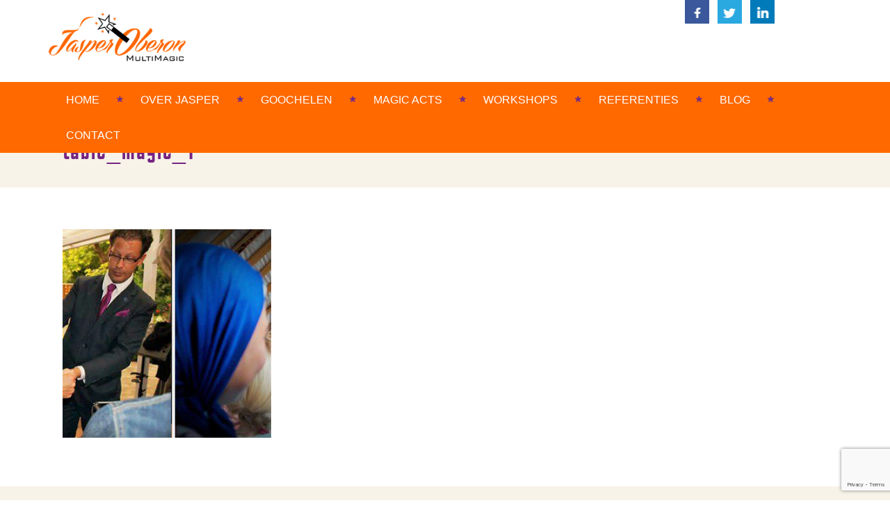

--- FILE ---
content_type: text/html; charset=UTF-8
request_url: https://www.jasperoberon.nl/table-magic/table_magic_1/
body_size: 12347
content:
<!DOCTYPE html>
<html lang="nl" >
<head>
		<meta charset="UTF-8" /><meta name="viewport" content="width=device-width, initial-scale=1.0, minimum-scale=1.0, maximum-scale=1.0, user-scalable=0" /><meta http-equiv="X-UA-Compatible" content="IE=edge,chrome=1" /><meta name="format-detection" content="telephone=no"><script type="text/javascript">var ajaxurl = "https://www.jasperoberon.nl/site/wp-admin/admin-ajax.php";</script><meta name='robots' content='index, follow, max-image-preview:large, max-snippet:-1, max-video-preview:-1' />

		<style id="critical-path-css" type="text/css">
			body,html{width:100%;height:100%;margin:0;padding:0}.page-preloader{top:0;left:0;z-index:999;position:fixed;height:100%;width:100%;text-align:center}.preloader-preview-area{animation-delay:-.2s;top:50%;-ms-transform:translateY(100%);transform:translateY(100%);margin-top:10px;max-height:calc(50% - 20px);opacity:1;width:100%;text-align:center;position:absolute}.preloader-logo{max-width:90%;top:50%;-ms-transform:translateY(-100%);transform:translateY(-100%);margin:-10px auto 0 auto;max-height:calc(50% - 20px);opacity:1;position:relative}.ball-pulse>div{width:15px;height:15px;border-radius:100%;margin:2px;animation-fill-mode:both;display:inline-block;animation:ball-pulse .75s infinite cubic-bezier(.2,.68,.18,1.08)}.ball-pulse>div:nth-child(1){animation-delay:-.36s}.ball-pulse>div:nth-child(2){animation-delay:-.24s}.ball-pulse>div:nth-child(3){animation-delay:-.12s}@keyframes ball-pulse{0%{transform:scale(1);opacity:1}45%{transform:scale(.1);opacity:.7}80%{transform:scale(1);opacity:1}}.ball-clip-rotate-pulse{position:relative;-ms-transform:translateY(-15px) translateX(-10px);transform:translateY(-15px) translateX(-10px);display:inline-block}.ball-clip-rotate-pulse>div{animation-fill-mode:both;position:absolute;top:0;left:0;border-radius:100%}.ball-clip-rotate-pulse>div:first-child{height:36px;width:36px;top:7px;left:-7px;animation:ball-clip-rotate-pulse-scale 1s 0s cubic-bezier(.09,.57,.49,.9) infinite}.ball-clip-rotate-pulse>div:last-child{position:absolute;width:50px;height:50px;left:-16px;top:-2px;background:0 0;border:2px solid;animation:ball-clip-rotate-pulse-rotate 1s 0s cubic-bezier(.09,.57,.49,.9) infinite;animation-duration:1s}@keyframes ball-clip-rotate-pulse-rotate{0%{transform:rotate(0) scale(1)}50%{transform:rotate(180deg) scale(.6)}100%{transform:rotate(360deg) scale(1)}}@keyframes ball-clip-rotate-pulse-scale{30%{transform:scale(.3)}100%{transform:scale(1)}}@keyframes square-spin{25%{transform:perspective(100px) rotateX(180deg) rotateY(0)}50%{transform:perspective(100px) rotateX(180deg) rotateY(180deg)}75%{transform:perspective(100px) rotateX(0) rotateY(180deg)}100%{transform:perspective(100px) rotateX(0) rotateY(0)}}.square-spin{display:inline-block}.square-spin>div{animation-fill-mode:both;width:50px;height:50px;animation:square-spin 3s 0s cubic-bezier(.09,.57,.49,.9) infinite}.cube-transition{position:relative;-ms-transform:translate(-25px,-25px);transform:translate(-25px,-25px);display:inline-block}.cube-transition>div{animation-fill-mode:both;width:15px;height:15px;position:absolute;top:-5px;left:-5px;animation:cube-transition 1.6s 0s infinite ease-in-out}.cube-transition>div:last-child{animation-delay:-.8s}@keyframes cube-transition{25%{transform:translateX(50px) scale(.5) rotate(-90deg)}50%{transform:translate(50px,50px) rotate(-180deg)}75%{transform:translateY(50px) scale(.5) rotate(-270deg)}100%{transform:rotate(-360deg)}}.ball-scale>div{border-radius:100%;margin:2px;animation-fill-mode:both;display:inline-block;height:60px;width:60px;animation:ball-scale 1s 0s ease-in-out infinite}@keyframes ball-scale{0%{transform:scale(0)}100%{transform:scale(1);opacity:0}}.line-scale>div{animation-fill-mode:both;display:inline-block;width:5px;height:50px;border-radius:2px;margin:2px}.line-scale>div:nth-child(1){animation:line-scale 1s -.5s infinite cubic-bezier(.2,.68,.18,1.08)}.line-scale>div:nth-child(2){animation:line-scale 1s -.4s infinite cubic-bezier(.2,.68,.18,1.08)}.line-scale>div:nth-child(3){animation:line-scale 1s -.3s infinite cubic-bezier(.2,.68,.18,1.08)}.line-scale>div:nth-child(4){animation:line-scale 1s -.2s infinite cubic-bezier(.2,.68,.18,1.08)}.line-scale>div:nth-child(5){animation:line-scale 1s -.1s infinite cubic-bezier(.2,.68,.18,1.08)}@keyframes line-scale{0%{transform:scaley(1)}50%{transform:scaley(.4)}100%{transform:scaley(1)}}.ball-scale-multiple{position:relative;-ms-transform:translateY(30px);transform:translateY(30px);display:inline-block}.ball-scale-multiple>div{border-radius:100%;animation-fill-mode:both;margin:2px;position:absolute;left:-30px;top:0;opacity:0;margin:0;width:50px;height:50px;animation:ball-scale-multiple 1s 0s linear infinite}.ball-scale-multiple>div:nth-child(2){animation-delay:-.2s}.ball-scale-multiple>div:nth-child(3){animation-delay:-.2s}@keyframes ball-scale-multiple{0%{transform:scale(0);opacity:0}5%{opacity:1}100%{transform:scale(1);opacity:0}}.ball-pulse-sync{display:inline-block}.ball-pulse-sync>div{width:15px;height:15px;border-radius:100%;margin:2px;animation-fill-mode:both;display:inline-block}.ball-pulse-sync>div:nth-child(1){animation:ball-pulse-sync .6s -.21s infinite ease-in-out}.ball-pulse-sync>div:nth-child(2){animation:ball-pulse-sync .6s -.14s infinite ease-in-out}.ball-pulse-sync>div:nth-child(3){animation:ball-pulse-sync .6s -70ms infinite ease-in-out}@keyframes ball-pulse-sync{33%{transform:translateY(10px)}66%{transform:translateY(-10px)}100%{transform:translateY(0)}}.transparent-circle{display:inline-block;border-top:.5em solid rgba(255,255,255,.2);border-right:.5em solid rgba(255,255,255,.2);border-bottom:.5em solid rgba(255,255,255,.2);border-left:.5em solid #fff;transform:translateZ(0);animation:transparent-circle 1.1s infinite linear;width:50px;height:50px;border-radius:50%}.transparent-circle:after{border-radius:50%;width:10em;height:10em}@keyframes transparent-circle{0%{transform:rotate(0)}100%{transform:rotate(360deg)}}.ball-spin-fade-loader{position:relative;top:-10px;left:-10px;display:inline-block}.ball-spin-fade-loader>div{width:15px;height:15px;border-radius:100%;margin:2px;animation-fill-mode:both;position:absolute;animation:ball-spin-fade-loader 1s infinite linear}.ball-spin-fade-loader>div:nth-child(1){top:25px;left:0;animation-delay:-.84s;-webkit-animation-delay:-.84s}.ball-spin-fade-loader>div:nth-child(2){top:17.05px;left:17.05px;animation-delay:-.72s;-webkit-animation-delay:-.72s}.ball-spin-fade-loader>div:nth-child(3){top:0;left:25px;animation-delay:-.6s;-webkit-animation-delay:-.6s}.ball-spin-fade-loader>div:nth-child(4){top:-17.05px;left:17.05px;animation-delay:-.48s;-webkit-animation-delay:-.48s}.ball-spin-fade-loader>div:nth-child(5){top:-25px;left:0;animation-delay:-.36s;-webkit-animation-delay:-.36s}.ball-spin-fade-loader>div:nth-child(6){top:-17.05px;left:-17.05px;animation-delay:-.24s;-webkit-animation-delay:-.24s}.ball-spin-fade-loader>div:nth-child(7){top:0;left:-25px;animation-delay:-.12s;-webkit-animation-delay:-.12s}.ball-spin-fade-loader>div:nth-child(8){top:17.05px;left:-17.05px;animation-delay:0s;-webkit-animation-delay:0s}@keyframes ball-spin-fade-loader{50%{opacity:.3;transform:scale(.4)}100%{opacity:1;transform:scale(1)}}		</style>

		
	<!-- This site is optimized with the Yoast SEO plugin v19.1 - https://yoast.com/wordpress/plugins/seo/ -->
	<title>table_magic_1 - Jasper Oberon - Goochelaar, acteur en presentator</title>
	<link rel="canonical" href="https://www.jasperoberon.nl/site/wp-content/uploads/2014/08/table_magic_1.jpg" />
	<meta property="og:locale" content="nl_NL" />
	<meta property="og:type" content="article" />
	<meta property="og:title" content="table_magic_1 - Jasper Oberon - Goochelaar, acteur en presentator" />
	<meta property="og:url" content="https://www.jasperoberon.nl/site/wp-content/uploads/2014/08/table_magic_1.jpg" />
	<meta property="og:site_name" content="Jasper Oberon - Goochelaar, acteur en presentator" />
	<meta property="og:image" content="https://www.jasperoberon.nl/site/wp-content/uploads/2014/08/table_magic_1.jpg" />
	<meta property="og:image:width" content="800" />
	<meta property="og:image:height" content="269" />
	<meta property="og:image:type" content="image/jpeg" />
	<script type="application/ld+json" class="yoast-schema-graph">{"@context":"https://schema.org","@graph":[{"@type":"WebSite","@id":"https://www.jasperoberon.nl/#website","url":"https://www.jasperoberon.nl/","name":"Jasper Oberon - Goochelaar, acteur en presentator","description":"Of het nu een familiefeest of een bedrijfspresentatie betreft, Jasper Oberon weet altijd de juiste ingang te vinden om uw evenement tot iets heel bijzonders te maken.","potentialAction":[{"@type":"SearchAction","target":{"@type":"EntryPoint","urlTemplate":"https://www.jasperoberon.nl/?s={search_term_string}"},"query-input":"required name=search_term_string"}],"inLanguage":"nl"},{"@type":"WebPage","@id":"https://www.jasperoberon.nl/site/wp-content/uploads/2014/08/table_magic_1.jpg#webpage","url":"https://www.jasperoberon.nl/site/wp-content/uploads/2014/08/table_magic_1.jpg","name":"table_magic_1 - Jasper Oberon - Goochelaar, acteur en presentator","isPartOf":{"@id":"https://www.jasperoberon.nl/#website"},"datePublished":"2014-08-07T08:49:03+00:00","dateModified":"2014-08-07T08:49:03+00:00","breadcrumb":{"@id":"https://www.jasperoberon.nl/site/wp-content/uploads/2014/08/table_magic_1.jpg#breadcrumb"},"inLanguage":"nl","potentialAction":[{"@type":"ReadAction","target":["https://www.jasperoberon.nl/site/wp-content/uploads/2014/08/table_magic_1.jpg"]}]},{"@type":"BreadcrumbList","@id":"https://www.jasperoberon.nl/site/wp-content/uploads/2014/08/table_magic_1.jpg#breadcrumb","itemListElement":[{"@type":"ListItem","position":1,"name":"Home","item":"https://www.jasperoberon.nl/"},{"@type":"ListItem","position":2,"name":"Table Magic","item":"https://www.jasperoberon.nl/table-magic/"},{"@type":"ListItem","position":3,"name":"table_magic_1"}]}]}</script>
	<!-- / Yoast SEO plugin. -->


<link rel='dns-prefetch' href='//www.google.com' />
<link rel='dns-prefetch' href='//fonts.googleapis.com' />
<link rel='dns-prefetch' href='//s.w.org' />
<link rel="alternate" type="application/rss+xml" title="Jasper Oberon - Goochelaar, acteur en presentator &raquo; Feed" href="https://www.jasperoberon.nl/feed/" />
<link rel="alternate" type="application/rss+xml" title="Jasper Oberon - Goochelaar, acteur en presentator &raquo; Reactiesfeed" href="https://www.jasperoberon.nl/comments/feed/" />

<link rel="shortcut icon" href="https://www.jasperoberon.nl/site/wp-content/uploads/2014/09/favicon.png"  />
<link rel="alternate" type="application/rss+xml" title="Jasper Oberon - Goochelaar, acteur en presentator &raquo; table_magic_1 Reactiesfeed" href="https://www.jasperoberon.nl/table-magic/table_magic_1/feed/" />
<script type="text/javascript">window.abb = {};php = {};window.PHP = {};PHP.ajax = "https://www.jasperoberon.nl/site/wp-admin/admin-ajax.php";PHP.wp_p_id = "827";var mk_header_parallax, mk_banner_parallax, mk_page_parallax, mk_footer_parallax, mk_body_parallax;var mk_images_dir = "https://www.jasperoberon.nl/site/wp-content/themes/jupiter/assets/images",mk_theme_js_path = "https://www.jasperoberon.nl/site/wp-content/themes/jupiter/assets/js",mk_theme_dir = "https://www.jasperoberon.nl/site/wp-content/themes/jupiter",mk_captcha_placeholder = "Enter Captcha",mk_captcha_invalid_txt = "Invalid. Try again.",mk_captcha_correct_txt = "Captcha correct.",mk_responsive_nav_width = 1000,mk_vertical_header_back = "Back",mk_vertical_header_anim = "1",mk_check_rtl = true,mk_grid_width = 1140,mk_ajax_search_option = "disable",mk_preloader_bg_color = "#fff",mk_accent_color = "#ff6900",mk_go_to_top =  "true",mk_smooth_scroll =  "true",mk_show_background_video =  "true",mk_preloader_bar_color = "#ff6900",mk_preloader_logo = "";var mk_header_parallax = false,mk_banner_parallax = false,mk_footer_parallax = false,mk_body_parallax = false,mk_no_more_posts = "No More Posts",mk_typekit_id   = "",mk_google_fonts = ["Open Sans:400,300,600,700,800:100italic,200italic,300italic,400italic,500italic,600italic,700italic,800italic,900italic,100,200,300,400,500,600,700,800,900"],mk_global_lazyload = true;</script><link rel='stylesheet' id='layerslider-css'  href='https://www.jasperoberon.nl/site/wp-content/plugins/layerslider/assets/static/layerslider/css/layerslider.css?ver=7.1.4' type='text/css' media='all' />
<link rel='stylesheet' id='ls-google-fonts-css'  href='https://fonts.googleapis.com/css?family=Lato:100,100i,200,200i,300,300i,400,400i,500,500i,600,600i,700,700i,800,800i,900,900i%7COpen+Sans:100,100i,200,200i,300,300i,400,400i,500,500i,600,600i,700,700i,800,800i,900,900i%7CIndie+Flower:100,100i,200,200i,300,300i,400,400i,500,500i,600,600i,700,700i,800,800i,900,900i%7COswald:100,100i,200,200i,300,300i,400,400i,500,500i,600,600i,700,700i,800,800i,900,900i' type='text/css' media='all' />
<link rel='stylesheet' id='wp-block-library-css'  href='https://www.jasperoberon.nl/site/wp-includes/css/dist/block-library/style.min.css?ver=6.0.11' type='text/css' media='all' />
<style id='wp-block-library-theme-inline-css' type='text/css'>
.wp-block-audio figcaption{color:#555;font-size:13px;text-align:center}.is-dark-theme .wp-block-audio figcaption{color:hsla(0,0%,100%,.65)}.wp-block-code{border:1px solid #ccc;border-radius:4px;font-family:Menlo,Consolas,monaco,monospace;padding:.8em 1em}.wp-block-embed figcaption{color:#555;font-size:13px;text-align:center}.is-dark-theme .wp-block-embed figcaption{color:hsla(0,0%,100%,.65)}.blocks-gallery-caption{color:#555;font-size:13px;text-align:center}.is-dark-theme .blocks-gallery-caption{color:hsla(0,0%,100%,.65)}.wp-block-image figcaption{color:#555;font-size:13px;text-align:center}.is-dark-theme .wp-block-image figcaption{color:hsla(0,0%,100%,.65)}.wp-block-pullquote{border-top:4px solid;border-bottom:4px solid;margin-bottom:1.75em;color:currentColor}.wp-block-pullquote__citation,.wp-block-pullquote cite,.wp-block-pullquote footer{color:currentColor;text-transform:uppercase;font-size:.8125em;font-style:normal}.wp-block-quote{border-left:.25em solid;margin:0 0 1.75em;padding-left:1em}.wp-block-quote cite,.wp-block-quote footer{color:currentColor;font-size:.8125em;position:relative;font-style:normal}.wp-block-quote.has-text-align-right{border-left:none;border-right:.25em solid;padding-left:0;padding-right:1em}.wp-block-quote.has-text-align-center{border:none;padding-left:0}.wp-block-quote.is-large,.wp-block-quote.is-style-large,.wp-block-quote.is-style-plain{border:none}.wp-block-search .wp-block-search__label{font-weight:700}:where(.wp-block-group.has-background){padding:1.25em 2.375em}.wp-block-separator.has-css-opacity{opacity:.4}.wp-block-separator{border:none;border-bottom:2px solid;margin-left:auto;margin-right:auto}.wp-block-separator.has-alpha-channel-opacity{opacity:1}.wp-block-separator:not(.is-style-wide):not(.is-style-dots){width:100px}.wp-block-separator.has-background:not(.is-style-dots){border-bottom:none;height:1px}.wp-block-separator.has-background:not(.is-style-wide):not(.is-style-dots){height:2px}.wp-block-table thead{border-bottom:3px solid}.wp-block-table tfoot{border-top:3px solid}.wp-block-table td,.wp-block-table th{padding:.5em;border:1px solid;word-break:normal}.wp-block-table figcaption{color:#555;font-size:13px;text-align:center}.is-dark-theme .wp-block-table figcaption{color:hsla(0,0%,100%,.65)}.wp-block-video figcaption{color:#555;font-size:13px;text-align:center}.is-dark-theme .wp-block-video figcaption{color:hsla(0,0%,100%,.65)}.wp-block-template-part.has-background{padding:1.25em 2.375em;margin-top:0;margin-bottom:0}
</style>
<style id='global-styles-inline-css' type='text/css'>
body{--wp--preset--color--black: #000000;--wp--preset--color--cyan-bluish-gray: #abb8c3;--wp--preset--color--white: #ffffff;--wp--preset--color--pale-pink: #f78da7;--wp--preset--color--vivid-red: #cf2e2e;--wp--preset--color--luminous-vivid-orange: #ff6900;--wp--preset--color--luminous-vivid-amber: #fcb900;--wp--preset--color--light-green-cyan: #7bdcb5;--wp--preset--color--vivid-green-cyan: #00d084;--wp--preset--color--pale-cyan-blue: #8ed1fc;--wp--preset--color--vivid-cyan-blue: #0693e3;--wp--preset--color--vivid-purple: #9b51e0;--wp--preset--gradient--vivid-cyan-blue-to-vivid-purple: linear-gradient(135deg,rgba(6,147,227,1) 0%,rgb(155,81,224) 100%);--wp--preset--gradient--light-green-cyan-to-vivid-green-cyan: linear-gradient(135deg,rgb(122,220,180) 0%,rgb(0,208,130) 100%);--wp--preset--gradient--luminous-vivid-amber-to-luminous-vivid-orange: linear-gradient(135deg,rgba(252,185,0,1) 0%,rgba(255,105,0,1) 100%);--wp--preset--gradient--luminous-vivid-orange-to-vivid-red: linear-gradient(135deg,rgba(255,105,0,1) 0%,rgb(207,46,46) 100%);--wp--preset--gradient--very-light-gray-to-cyan-bluish-gray: linear-gradient(135deg,rgb(238,238,238) 0%,rgb(169,184,195) 100%);--wp--preset--gradient--cool-to-warm-spectrum: linear-gradient(135deg,rgb(74,234,220) 0%,rgb(151,120,209) 20%,rgb(207,42,186) 40%,rgb(238,44,130) 60%,rgb(251,105,98) 80%,rgb(254,248,76) 100%);--wp--preset--gradient--blush-light-purple: linear-gradient(135deg,rgb(255,206,236) 0%,rgb(152,150,240) 100%);--wp--preset--gradient--blush-bordeaux: linear-gradient(135deg,rgb(254,205,165) 0%,rgb(254,45,45) 50%,rgb(107,0,62) 100%);--wp--preset--gradient--luminous-dusk: linear-gradient(135deg,rgb(255,203,112) 0%,rgb(199,81,192) 50%,rgb(65,88,208) 100%);--wp--preset--gradient--pale-ocean: linear-gradient(135deg,rgb(255,245,203) 0%,rgb(182,227,212) 50%,rgb(51,167,181) 100%);--wp--preset--gradient--electric-grass: linear-gradient(135deg,rgb(202,248,128) 0%,rgb(113,206,126) 100%);--wp--preset--gradient--midnight: linear-gradient(135deg,rgb(2,3,129) 0%,rgb(40,116,252) 100%);--wp--preset--duotone--dark-grayscale: url('#wp-duotone-dark-grayscale');--wp--preset--duotone--grayscale: url('#wp-duotone-grayscale');--wp--preset--duotone--purple-yellow: url('#wp-duotone-purple-yellow');--wp--preset--duotone--blue-red: url('#wp-duotone-blue-red');--wp--preset--duotone--midnight: url('#wp-duotone-midnight');--wp--preset--duotone--magenta-yellow: url('#wp-duotone-magenta-yellow');--wp--preset--duotone--purple-green: url('#wp-duotone-purple-green');--wp--preset--duotone--blue-orange: url('#wp-duotone-blue-orange');--wp--preset--font-size--small: 13px;--wp--preset--font-size--medium: 20px;--wp--preset--font-size--large: 36px;--wp--preset--font-size--x-large: 42px;}.has-black-color{color: var(--wp--preset--color--black) !important;}.has-cyan-bluish-gray-color{color: var(--wp--preset--color--cyan-bluish-gray) !important;}.has-white-color{color: var(--wp--preset--color--white) !important;}.has-pale-pink-color{color: var(--wp--preset--color--pale-pink) !important;}.has-vivid-red-color{color: var(--wp--preset--color--vivid-red) !important;}.has-luminous-vivid-orange-color{color: var(--wp--preset--color--luminous-vivid-orange) !important;}.has-luminous-vivid-amber-color{color: var(--wp--preset--color--luminous-vivid-amber) !important;}.has-light-green-cyan-color{color: var(--wp--preset--color--light-green-cyan) !important;}.has-vivid-green-cyan-color{color: var(--wp--preset--color--vivid-green-cyan) !important;}.has-pale-cyan-blue-color{color: var(--wp--preset--color--pale-cyan-blue) !important;}.has-vivid-cyan-blue-color{color: var(--wp--preset--color--vivid-cyan-blue) !important;}.has-vivid-purple-color{color: var(--wp--preset--color--vivid-purple) !important;}.has-black-background-color{background-color: var(--wp--preset--color--black) !important;}.has-cyan-bluish-gray-background-color{background-color: var(--wp--preset--color--cyan-bluish-gray) !important;}.has-white-background-color{background-color: var(--wp--preset--color--white) !important;}.has-pale-pink-background-color{background-color: var(--wp--preset--color--pale-pink) !important;}.has-vivid-red-background-color{background-color: var(--wp--preset--color--vivid-red) !important;}.has-luminous-vivid-orange-background-color{background-color: var(--wp--preset--color--luminous-vivid-orange) !important;}.has-luminous-vivid-amber-background-color{background-color: var(--wp--preset--color--luminous-vivid-amber) !important;}.has-light-green-cyan-background-color{background-color: var(--wp--preset--color--light-green-cyan) !important;}.has-vivid-green-cyan-background-color{background-color: var(--wp--preset--color--vivid-green-cyan) !important;}.has-pale-cyan-blue-background-color{background-color: var(--wp--preset--color--pale-cyan-blue) !important;}.has-vivid-cyan-blue-background-color{background-color: var(--wp--preset--color--vivid-cyan-blue) !important;}.has-vivid-purple-background-color{background-color: var(--wp--preset--color--vivid-purple) !important;}.has-black-border-color{border-color: var(--wp--preset--color--black) !important;}.has-cyan-bluish-gray-border-color{border-color: var(--wp--preset--color--cyan-bluish-gray) !important;}.has-white-border-color{border-color: var(--wp--preset--color--white) !important;}.has-pale-pink-border-color{border-color: var(--wp--preset--color--pale-pink) !important;}.has-vivid-red-border-color{border-color: var(--wp--preset--color--vivid-red) !important;}.has-luminous-vivid-orange-border-color{border-color: var(--wp--preset--color--luminous-vivid-orange) !important;}.has-luminous-vivid-amber-border-color{border-color: var(--wp--preset--color--luminous-vivid-amber) !important;}.has-light-green-cyan-border-color{border-color: var(--wp--preset--color--light-green-cyan) !important;}.has-vivid-green-cyan-border-color{border-color: var(--wp--preset--color--vivid-green-cyan) !important;}.has-pale-cyan-blue-border-color{border-color: var(--wp--preset--color--pale-cyan-blue) !important;}.has-vivid-cyan-blue-border-color{border-color: var(--wp--preset--color--vivid-cyan-blue) !important;}.has-vivid-purple-border-color{border-color: var(--wp--preset--color--vivid-purple) !important;}.has-vivid-cyan-blue-to-vivid-purple-gradient-background{background: var(--wp--preset--gradient--vivid-cyan-blue-to-vivid-purple) !important;}.has-light-green-cyan-to-vivid-green-cyan-gradient-background{background: var(--wp--preset--gradient--light-green-cyan-to-vivid-green-cyan) !important;}.has-luminous-vivid-amber-to-luminous-vivid-orange-gradient-background{background: var(--wp--preset--gradient--luminous-vivid-amber-to-luminous-vivid-orange) !important;}.has-luminous-vivid-orange-to-vivid-red-gradient-background{background: var(--wp--preset--gradient--luminous-vivid-orange-to-vivid-red) !important;}.has-very-light-gray-to-cyan-bluish-gray-gradient-background{background: var(--wp--preset--gradient--very-light-gray-to-cyan-bluish-gray) !important;}.has-cool-to-warm-spectrum-gradient-background{background: var(--wp--preset--gradient--cool-to-warm-spectrum) !important;}.has-blush-light-purple-gradient-background{background: var(--wp--preset--gradient--blush-light-purple) !important;}.has-blush-bordeaux-gradient-background{background: var(--wp--preset--gradient--blush-bordeaux) !important;}.has-luminous-dusk-gradient-background{background: var(--wp--preset--gradient--luminous-dusk) !important;}.has-pale-ocean-gradient-background{background: var(--wp--preset--gradient--pale-ocean) !important;}.has-electric-grass-gradient-background{background: var(--wp--preset--gradient--electric-grass) !important;}.has-midnight-gradient-background{background: var(--wp--preset--gradient--midnight) !important;}.has-small-font-size{font-size: var(--wp--preset--font-size--small) !important;}.has-medium-font-size{font-size: var(--wp--preset--font-size--medium) !important;}.has-large-font-size{font-size: var(--wp--preset--font-size--large) !important;}.has-x-large-font-size{font-size: var(--wp--preset--font-size--x-large) !important;}
</style>
<link rel='stylesheet' id='wa_chpcs_css_file-css'  href='https://www.jasperoberon.nl/site/wp-content/plugins/carousel-horizontal-posts-content-slider/assets/css/custom-style.css?ver=3.3' type='text/css' media='all' />
<link rel='stylesheet' id='contact-form-7-css'  href='https://www.jasperoberon.nl/site/wp-content/plugins/contact-form-7/includes/css/styles.css?ver=5.6' type='text/css' media='all' />
<link rel='stylesheet' id='theme-styles-css'  href='https://www.jasperoberon.nl/site/wp-content/themes/jupiter/assets/stylesheet/min/full-styles.6.10.2.css?ver=1655125715' type='text/css' media='all' />
<style id='theme-styles-inline-css' type='text/css'>

			#wpadminbar {
				-webkit-backface-visibility: hidden;
				backface-visibility: hidden;
				-webkit-perspective: 1000;
				-ms-perspective: 1000;
				perspective: 1000;
				-webkit-transform: translateZ(0px);
				-ms-transform: translateZ(0px);
				transform: translateZ(0px);
			}
			@media screen and (max-width: 600px) {
				#wpadminbar {
					position: fixed !important;
				}
			}
		
body { background-color:#fff; } .hb-custom-header #mk-page-introduce, .mk-header { background-color:#f7f3e8;background-repeat:repeat;background-position:center center; } .hb-custom-header > div, .mk-header-bg { background-color:#fff; } .mk-classic-nav-bg { background-color:#fff; } .master-holder-bg { background-color:#fff; } #mk-footer { background-size:cover;-webkit-background-size:cover;-moz-background-size:cover; } #mk-boxed-layout { -webkit-box-shadow:0 0 0px rgba(0, 0, 0, 0); -moz-box-shadow:0 0 0px rgba(0, 0, 0, 0); box-shadow:0 0 0px rgba(0, 0, 0, 0); } .mk-news-tab .mk-tabs-tabs .is-active a, .mk-fancy-title.pattern-style span, .mk-fancy-title.pattern-style.color-gradient span:after, .page-bg-color { background-color:#fff; } .page-title { font-size:34px; color:#752483; text-transform:none; font-weight:lighter; letter-spacing:2px; } .page-subtitle { font-size:14px; line-height:100%; color:#fff; font-size:14px; text-transform:none; } body { font-family:Arial, Helvetica, sans-serif } body, p:not(.form-row):not(.woocommerce-mini-cart__empty-message):not(.woocommerce-mini-cart__total):not(.woocommerce-mini-cart__buttons):not(.mk-product-total-name):not(.woocommerce-result-count), .woocommerce-customer-details address, textarea,input,select,button, .mk-button, .mk-button-gradient, .mk-contact-form, .mk-contact-form input,.mk-contact-form button { font-family:Open Sans:400,300,600,700,800 } @font-face { font-family:'star'; src:url('https://www.jasperoberon.nl/site/wp-content/themes/jupiter/assets/stylesheet/fonts/star/font.eot'); src:url('https://www.jasperoberon.nl/site/wp-content/themes/jupiter/assets/stylesheet/fonts/star/font.eot?#iefix') format('embedded-opentype'), url('https://www.jasperoberon.nl/site/wp-content/themes/jupiter/assets/stylesheet/fonts/star/font.woff') format('woff'), url('https://www.jasperoberon.nl/site/wp-content/themes/jupiter/assets/stylesheet/fonts/star/font.ttf') format('truetype'), url('https://www.jasperoberon.nl/site/wp-content/themes/jupiter/assets/stylesheet/fonts/star/font.svg#star') format('svg'); font-weight:normal; font-style:normal; } @font-face { font-family:'WooCommerce'; src:url('https://www.jasperoberon.nl/site/wp-content/themes/jupiter/assets/stylesheet/fonts/woocommerce/font.eot'); src:url('https://www.jasperoberon.nl/site/wp-content/themes/jupiter/assets/stylesheet/fonts/woocommerce/font.eot?#iefix') format('embedded-opentype'), url('https://www.jasperoberon.nl/site/wp-content/themes/jupiter/assets/stylesheet/fonts/woocommerce/font.woff') format('woff'), url('https://www.jasperoberon.nl/site/wp-content/themes/jupiter/assets/stylesheet/fonts/woocommerce/font.ttf') format('truetype'), url('https://www.jasperoberon.nl/site/wp-content/themes/jupiter/assets/stylesheet/fonts/woocommerce/font.svg#WooCommerce') format('svg'); font-weight:normal; font-style:normal; }.wa_chpcs_image_carousel ul {margin:20px 0 0 52px !important; } .linkblok-mobiel a { color:#ff6600 !important; position:relative; top:30px !important; } #mk-button-19 .mk-button { color:#fff !important; } .header-style-2.header-align-left .mk-grid .header-logo { top:-30px; } .main-navigation-ul > li.no-mega-menu ul.sub-menu li.menu-item a.menu-item-link { width:200px !important; } .slider-home { position:relative; top:170px !important; margin-bottom:150px !important; } .meer-info-button span, .blok-meer-info-button-contact span, .blok-klik-hier-button span, p, body, .blok-meer-info-button span { font-family:Open sans, Arial, Tahoma !important; } .blok-meer-info-button-contact span, .meer-info-button span, .blok-meer-info-button span { position:relative; top:-11px; left:-15px; } .blok-klik-hier-button span { position:relative; top:-11px; left:-20px; font-size:11px !important; letter-spacing:0px !important; } .single-social-section, .mk-love-holder, .image-hover-overlay, .mk-jupiter-icon-image { display:none !important; } .mk-categories, .mk-blog-author, .featured-image, .featured-image a { pointer-events:none; } #mk-page-introduce { padding:15px 0; position:relative; z-index:8; top:160px !important; background:#f7f3e8 !important; margin-bottom:170px !important; } .mk-button--dimension-outline.mk-button--size-large { border:none !important; } .mk-button--dimension-outline.mk-button--size-large:hover {background:#fff !important; border:none !important; } @media only screen and (min-width :250px) and (max-width :990px) { .blok-info { display:none !important; } #mk-page-introduce { top:0px !important; margin-bottom:0px !important; } .mk-header .mk-header-bg, .mk-header .mk-classic-nav-bg { border-bottom:2px solid #dfdfdf; } .header-logo a img { margin:23px 0 0 20px; } .mk-toolbar-resposnive-icon { display:none !important; } .sub-menu { top:0px !important; left:5px !important; width:100%; margin-bottom:40px !important; } .mk-responsive-nav li ul li a, .mk-responsive-nav li ul li .megamenu-title { padding-top:5px !important; padding-bottom:5px !important; width:100% !important; } .mk-button-container .mk-button { float:left !Important;} .blok-klik-hier-button { height:20px; } .sub-menu li { width:100% !important; } .mk-button-container .mk-button--size-larg {float:none !important; } .mk-button-container.jupiter-donut-text-center { border:none !important; } .mk-button--dimension-outline.mk-button--size-large, .mk-button--dimension-savvy.mk-button--size-large { background:#752483 !important; } }
</style>
<link rel='stylesheet' id='mkhb-render-css'  href='https://www.jasperoberon.nl/site/wp-content/themes/jupiter/header-builder/includes/assets/css/mkhb-render.css?ver=6.10.2' type='text/css' media='all' />
<link rel='stylesheet' id='mkhb-row-css'  href='https://www.jasperoberon.nl/site/wp-content/themes/jupiter/header-builder/includes/assets/css/mkhb-row.css?ver=6.10.2' type='text/css' media='all' />
<link rel='stylesheet' id='mkhb-column-css'  href='https://www.jasperoberon.nl/site/wp-content/themes/jupiter/header-builder/includes/assets/css/mkhb-column.css?ver=6.10.2' type='text/css' media='all' />
<link rel='stylesheet' id='theme-options-css'  href='https://www.jasperoberon.nl/site/wp-content/uploads/mk_assets/theme-options-production-1681290068.css?ver=1681290067' type='text/css' media='all' />
<link rel='stylesheet' id='jupiter-donut-shortcodes-css'  href='https://www.jasperoberon.nl/site/wp-content/plugins/jupiter-donut/assets/css/shortcodes-styles.min.css?ver=1.4.2' type='text/css' media='all' />
<link rel='stylesheet' id='mk-style-css'  href='https://www.jasperoberon.nl/site/wp-content/themes/jupiter-child/style.css?ver=6.0.11' type='text/css' media='all' />
<script type='text/javascript' data-noptimize='' data-no-minify='' src='https://www.jasperoberon.nl/site/wp-content/themes/jupiter/assets/js/plugins/wp-enqueue/min/webfontloader.js?ver=6.0.11' id='mk-webfontloader-js'></script>
<script type='text/javascript' id='mk-webfontloader-js-after'>
WebFontConfig = {
	timeout: 2000
}

if ( mk_typekit_id.length > 0 ) {
	WebFontConfig.typekit = {
		id: mk_typekit_id
	}
}

if ( mk_google_fonts.length > 0 ) {
	WebFontConfig.google = {
		families:  mk_google_fonts
	}
}

if ( (mk_google_fonts.length > 0 || mk_typekit_id.length > 0) && navigator.userAgent.indexOf("Speed Insights") == -1) {
	WebFont.load( WebFontConfig );
}
		
</script>
<script type='text/javascript' src='https://www.jasperoberon.nl/site/wp-includes/js/jquery/jquery.min.js?ver=3.6.0' id='jquery-core-js'></script>
<script type='text/javascript' src='https://www.jasperoberon.nl/site/wp-includes/js/jquery/jquery-migrate.min.js?ver=3.3.2' id='jquery-migrate-js'></script>
<script type='text/javascript' id='layerslider-utils-js-extra'>
/* <![CDATA[ */
var LS_Meta = {"v":"7.1.4","fixGSAP":"1"};
/* ]]> */
</script>
<script type='text/javascript' src='https://www.jasperoberon.nl/site/wp-content/plugins/layerslider/assets/static/layerslider/js/layerslider.utils.js?ver=7.1.4' id='layerslider-utils-js'></script>
<script type='text/javascript' src='https://www.jasperoberon.nl/site/wp-content/plugins/layerslider/assets/static/layerslider/js/layerslider.kreaturamedia.jquery.js?ver=7.1.4' id='layerslider-js'></script>
<script type='text/javascript' src='https://www.jasperoberon.nl/site/wp-content/plugins/layerslider/assets/static/layerslider/js/layerslider.transitions.js?ver=7.1.4' id='layerslider-transitions-js'></script>
<meta name="generator" content="Powered by LayerSlider 7.1.4 - Multi-Purpose, Responsive, Parallax, Mobile-Friendly Slider Plugin for WordPress." />
<!-- LayerSlider updates and docs at: https://layerslider.com -->
<link rel="https://api.w.org/" href="https://www.jasperoberon.nl/wp-json/" /><link rel="alternate" type="application/json" href="https://www.jasperoberon.nl/wp-json/wp/v2/media/827" /><link rel="EditURI" type="application/rsd+xml" title="RSD" href="https://www.jasperoberon.nl/site/xmlrpc.php?rsd" />
<link rel="wlwmanifest" type="application/wlwmanifest+xml" href="https://www.jasperoberon.nl/site/wp-includes/wlwmanifest.xml" /> 
<meta name="generator" content="WordPress 6.0.11" />
<link rel='shortlink' href='https://www.jasperoberon.nl/?p=827' />
<link rel="alternate" type="application/json+oembed" href="https://www.jasperoberon.nl/wp-json/oembed/1.0/embed?url=https%3A%2F%2Fwww.jasperoberon.nl%2Ftable-magic%2Ftable_magic_1%2F" />
<link rel="alternate" type="text/xml+oembed" href="https://www.jasperoberon.nl/wp-json/oembed/1.0/embed?url=https%3A%2F%2Fwww.jasperoberon.nl%2Ftable-magic%2Ftable_magic_1%2F&#038;format=xml" />
<meta itemprop="author" content="Jasper" /><meta itemprop="datePublished" content="7 augustus 2014" /><meta itemprop="dateModified" content="7 augustus 2014" /><meta itemprop="publisher" content="Jasper Oberon - Goochelaar, acteur en presentator" />		<script>
			document.documentElement.className = document.documentElement.className.replace( 'no-js', 'js' );
		</script>
				<style>
			.no-js img.lazyload { display: none; }
			figure.wp-block-image img.lazyloading { min-width: 150px; }
							.lazyload, .lazyloading { opacity: 0; }
				.lazyloaded {
					opacity: 1;
					transition: opacity 400ms;
					transition-delay: 0ms;
				}
					</style>
		<script> var isTest = false; </script><meta name="generator" content="Powered by WPBakery Page Builder - drag and drop page builder for WordPress."/>
<meta name="generator" content="Jupiter Child Theme " /><noscript><style> .wpb_animate_when_almost_visible { opacity: 1; }</style></noscript>	
	<link rel="preconnect" href="https://fonts.googleapis.com">
	<link rel="preconnect" href="https://fonts.gstatic.com" crossorigin>
	<link href="https://fonts.googleapis.com/css2?family=Open+Sans:ital,wght@0,500;0,700;1,400&display=swap" rel="stylesheet">


</head>

<body data-rsssl=1 class="attachment attachment-template-default attachmentid-827 attachment-jpeg wpb-js-composer js-comp-ver-6.9.0 vc_responsive" itemscope="itemscope" itemtype="https://schema.org/WebPage"  data-adminbar="">
	<svg xmlns="http://www.w3.org/2000/svg" viewBox="0 0 0 0" width="0" height="0" focusable="false" role="none" style="visibility: hidden; position: absolute; left: -9999px; overflow: hidden;" ><defs><filter id="wp-duotone-dark-grayscale"><feColorMatrix color-interpolation-filters="sRGB" type="matrix" values=" .299 .587 .114 0 0 .299 .587 .114 0 0 .299 .587 .114 0 0 .299 .587 .114 0 0 " /><feComponentTransfer color-interpolation-filters="sRGB" ><feFuncR type="table" tableValues="0 0.49803921568627" /><feFuncG type="table" tableValues="0 0.49803921568627" /><feFuncB type="table" tableValues="0 0.49803921568627" /><feFuncA type="table" tableValues="1 1" /></feComponentTransfer><feComposite in2="SourceGraphic" operator="in" /></filter></defs></svg><svg xmlns="http://www.w3.org/2000/svg" viewBox="0 0 0 0" width="0" height="0" focusable="false" role="none" style="visibility: hidden; position: absolute; left: -9999px; overflow: hidden;" ><defs><filter id="wp-duotone-grayscale"><feColorMatrix color-interpolation-filters="sRGB" type="matrix" values=" .299 .587 .114 0 0 .299 .587 .114 0 0 .299 .587 .114 0 0 .299 .587 .114 0 0 " /><feComponentTransfer color-interpolation-filters="sRGB" ><feFuncR type="table" tableValues="0 1" /><feFuncG type="table" tableValues="0 1" /><feFuncB type="table" tableValues="0 1" /><feFuncA type="table" tableValues="1 1" /></feComponentTransfer><feComposite in2="SourceGraphic" operator="in" /></filter></defs></svg><svg xmlns="http://www.w3.org/2000/svg" viewBox="0 0 0 0" width="0" height="0" focusable="false" role="none" style="visibility: hidden; position: absolute; left: -9999px; overflow: hidden;" ><defs><filter id="wp-duotone-purple-yellow"><feColorMatrix color-interpolation-filters="sRGB" type="matrix" values=" .299 .587 .114 0 0 .299 .587 .114 0 0 .299 .587 .114 0 0 .299 .587 .114 0 0 " /><feComponentTransfer color-interpolation-filters="sRGB" ><feFuncR type="table" tableValues="0.54901960784314 0.98823529411765" /><feFuncG type="table" tableValues="0 1" /><feFuncB type="table" tableValues="0.71764705882353 0.25490196078431" /><feFuncA type="table" tableValues="1 1" /></feComponentTransfer><feComposite in2="SourceGraphic" operator="in" /></filter></defs></svg><svg xmlns="http://www.w3.org/2000/svg" viewBox="0 0 0 0" width="0" height="0" focusable="false" role="none" style="visibility: hidden; position: absolute; left: -9999px; overflow: hidden;" ><defs><filter id="wp-duotone-blue-red"><feColorMatrix color-interpolation-filters="sRGB" type="matrix" values=" .299 .587 .114 0 0 .299 .587 .114 0 0 .299 .587 .114 0 0 .299 .587 .114 0 0 " /><feComponentTransfer color-interpolation-filters="sRGB" ><feFuncR type="table" tableValues="0 1" /><feFuncG type="table" tableValues="0 0.27843137254902" /><feFuncB type="table" tableValues="0.5921568627451 0.27843137254902" /><feFuncA type="table" tableValues="1 1" /></feComponentTransfer><feComposite in2="SourceGraphic" operator="in" /></filter></defs></svg><svg xmlns="http://www.w3.org/2000/svg" viewBox="0 0 0 0" width="0" height="0" focusable="false" role="none" style="visibility: hidden; position: absolute; left: -9999px; overflow: hidden;" ><defs><filter id="wp-duotone-midnight"><feColorMatrix color-interpolation-filters="sRGB" type="matrix" values=" .299 .587 .114 0 0 .299 .587 .114 0 0 .299 .587 .114 0 0 .299 .587 .114 0 0 " /><feComponentTransfer color-interpolation-filters="sRGB" ><feFuncR type="table" tableValues="0 0" /><feFuncG type="table" tableValues="0 0.64705882352941" /><feFuncB type="table" tableValues="0 1" /><feFuncA type="table" tableValues="1 1" /></feComponentTransfer><feComposite in2="SourceGraphic" operator="in" /></filter></defs></svg><svg xmlns="http://www.w3.org/2000/svg" viewBox="0 0 0 0" width="0" height="0" focusable="false" role="none" style="visibility: hidden; position: absolute; left: -9999px; overflow: hidden;" ><defs><filter id="wp-duotone-magenta-yellow"><feColorMatrix color-interpolation-filters="sRGB" type="matrix" values=" .299 .587 .114 0 0 .299 .587 .114 0 0 .299 .587 .114 0 0 .299 .587 .114 0 0 " /><feComponentTransfer color-interpolation-filters="sRGB" ><feFuncR type="table" tableValues="0.78039215686275 1" /><feFuncG type="table" tableValues="0 0.94901960784314" /><feFuncB type="table" tableValues="0.35294117647059 0.47058823529412" /><feFuncA type="table" tableValues="1 1" /></feComponentTransfer><feComposite in2="SourceGraphic" operator="in" /></filter></defs></svg><svg xmlns="http://www.w3.org/2000/svg" viewBox="0 0 0 0" width="0" height="0" focusable="false" role="none" style="visibility: hidden; position: absolute; left: -9999px; overflow: hidden;" ><defs><filter id="wp-duotone-purple-green"><feColorMatrix color-interpolation-filters="sRGB" type="matrix" values=" .299 .587 .114 0 0 .299 .587 .114 0 0 .299 .587 .114 0 0 .299 .587 .114 0 0 " /><feComponentTransfer color-interpolation-filters="sRGB" ><feFuncR type="table" tableValues="0.65098039215686 0.40392156862745" /><feFuncG type="table" tableValues="0 1" /><feFuncB type="table" tableValues="0.44705882352941 0.4" /><feFuncA type="table" tableValues="1 1" /></feComponentTransfer><feComposite in2="SourceGraphic" operator="in" /></filter></defs></svg><svg xmlns="http://www.w3.org/2000/svg" viewBox="0 0 0 0" width="0" height="0" focusable="false" role="none" style="visibility: hidden; position: absolute; left: -9999px; overflow: hidden;" ><defs><filter id="wp-duotone-blue-orange"><feColorMatrix color-interpolation-filters="sRGB" type="matrix" values=" .299 .587 .114 0 0 .299 .587 .114 0 0 .299 .587 .114 0 0 .299 .587 .114 0 0 " /><feComponentTransfer color-interpolation-filters="sRGB" ><feFuncR type="table" tableValues="0.098039215686275 1" /><feFuncG type="table" tableValues="0 0.66274509803922" /><feFuncB type="table" tableValues="0.84705882352941 0.41960784313725" /><feFuncA type="table" tableValues="1 1" /></feComponentTransfer><feComposite in2="SourceGraphic" operator="in" /></filter></defs></svg>
	<!-- Target for scroll anchors to achieve native browser bahaviour + possible enhancements like smooth scrolling -->
	<div id="top-of-page"></div>

		<div id="mk-boxed-layout">

			<div id="mk-theme-container" >

				 
    <header data-height='70'
                data-sticky-height='55'
                data-responsive-height='90'
                data-transparent-skin=''
                data-header-style='2'
                data-sticky-style='false'
                data-sticky-offset='70' id="mk-header-1" class="mk-header header-style-2 header-align-left  toolbar-true menu-hover-2 sticky-style-false  boxed-header " role="banner" itemscope="itemscope" itemtype="https://schema.org/WPHeader" >
                    <div class="mk-header-holder">
                                                
<div class="mk-header-toolbar">

			<div class="mk-grid header-grid">
	
		<div class="mk-header-toolbar-holder">

		<span class="mk-header-tagline"><div class="social-media"> <a href="https://www.linkedin.com/pub/jasper-oberon/1a/337/588" target="_blank"><div class="linkedin">&nbsp;</div></a> <a href="https://twitter.com/JasperOberon" target="_blank"><div class="twitter">&nbsp;</div></a>					<a href="https://www.facebook.com/jasperoberon" target="_blank"><div class="facebook">&nbsp;</div></a>			 	</div></span>
		</div>

			</div>
	
</div>
                <div class="mk-header-inner">
                    
                    <div class="mk-header-bg "></div>
                    
                                            <div class="mk-toolbar-resposnive-icon"><svg  class="mk-svg-icon" data-name="mk-icon-chevron-down" data-cacheid="icon-69778eb48b079" xmlns="http://www.w3.org/2000/svg" viewBox="0 0 1792 1792"><path d="M1683 808l-742 741q-19 19-45 19t-45-19l-742-741q-19-19-19-45.5t19-45.5l166-165q19-19 45-19t45 19l531 531 531-531q19-19 45-19t45 19l166 165q19 19 19 45.5t-19 45.5z"/></svg></div>
                    
                                            <div class="mk-grid header-grid">
                                            <div class="add-header-height">
                            
<div class="mk-nav-responsive-link">
    <div class="mk-css-icon-menu">
        <div class="mk-css-icon-menu-line-1"></div>
        <div class="mk-css-icon-menu-line-2"></div>
        <div class="mk-css-icon-menu-line-3"></div>
    </div>
</div>	<div class=" header-logo fit-logo-img add-header-height  ">
		<a href="https://www.jasperoberon.nl/" title="Jasper Oberon &#8211; Goochelaar, acteur en presentator">

			<img 
				title="Of het nu een familiefeest of een bedrijfspresentatie betreft, Jasper Oberon weet altijd de juiste ingang te vinden om uw evenement tot iets heel bijzonders te maken."
				alt="Of het nu een familiefeest of een bedrijfspresentatie betreft, Jasper Oberon weet altijd de juiste ingang te vinden om uw evenement tot iets heel bijzonders te maken."
				 data-src="https://www.jasperoberon.nl/site/wp-content/uploads/2014/09/logo-jasper-oberon.png" class="mk-desktop-logo dark-logo  lazyload" src="[data-uri]" /><noscript><img class="mk-desktop-logo dark-logo "
				title="Of het nu een familiefeest of een bedrijfspresentatie betreft, Jasper Oberon weet altijd de juiste ingang te vinden om uw evenement tot iets heel bijzonders te maken."
				alt="Of het nu een familiefeest of een bedrijfspresentatie betreft, Jasper Oberon weet altijd de juiste ingang te vinden om uw evenement tot iets heel bijzonders te maken."
				src="https://www.jasperoberon.nl/site/wp-content/uploads/2014/09/logo-jasper-oberon.png" /></noscript>

			
			
					</a>
	</div>
                        </div>

                                            </div>
                    
                    <div class="clearboth"></div>

                    <div class="mk-header-nav-container menu-hover-style-2" role="navigation" itemscope="itemscope" itemtype="https://schema.org/SiteNavigationElement" >
                        <div class="mk-classic-nav-bg"></div>
                        <div class="mk-classic-menu-wrapper">
                            <nav class="mk-main-navigation js-main-nav"><ul id="menu-menu" class="main-navigation-ul"><li id="menu-item-10" class="menu-item menu-item-type-custom menu-item-object-custom menu-item-home no-mega-menu"><a class="menu-item-link js-smooth-scroll"  href="https://www.jasperoberon.nl">Home</a></li>
<li id="menu-item-9" class="menu-item menu-item-type-post_type menu-item-object-page no-mega-menu"><a class="menu-item-link js-smooth-scroll"  href="https://www.jasperoberon.nl/over-jasper-oberon/">Over Jasper</a></li>
<li id="menu-item-8" class="menu-item menu-item-type-post_type menu-item-object-page menu-item-has-children no-mega-menu"><a class="menu-item-link js-smooth-scroll"  href="https://www.jasperoberon.nl/goochelen/">Goochelen</a>
<ul style="" class="sub-menu ">
	<li id="menu-item-940" class="menu-item menu-item-type-post_type menu-item-object-page"><a class="menu-item-link js-smooth-scroll"  href="https://www.jasperoberon.nl/goochelaar-voor-feesten/">Goochelaar voor feesten</a></li>
	<li id="menu-item-941" class="menu-item menu-item-type-post_type menu-item-object-page"><a class="menu-item-link js-smooth-scroll"  href="https://www.jasperoberon.nl/bruiloft-goochelaar/">Bruiloft goochelaar</a></li>
	<li id="menu-item-1071" class="menu-item menu-item-type-post_type menu-item-object-page"><a class="menu-item-link js-smooth-scroll"  href="https://www.jasperoberon.nl/goochelaar-inhuren/">Goochelaar inhuren</a></li>
	<li id="menu-item-944" class="menu-item menu-item-type-post_type menu-item-object-page"><a class="menu-item-link js-smooth-scroll"  href="https://www.jasperoberon.nl/tafelgoochelaar-huren/">Tafelgoochelaar huren</a></li>
	<li id="menu-item-942" class="menu-item menu-item-type-post_type menu-item-object-page"><a class="menu-item-link js-smooth-scroll"  href="https://www.jasperoberon.nl/goochelaar-inhuren-bedrijfsfeest/">Goochelaar inhuren bedrijfsfeest</a></li>
</ul>
</li>
<li id="menu-item-216" class="menu-item menu-item-type-post_type menu-item-object-page menu-item-has-children no-mega-menu"><a class="menu-item-link js-smooth-scroll"  href="https://www.jasperoberon.nl/typetjes/">Magic acts</a>
<ul style="" class="sub-menu ">
	<li id="menu-item-953" class="menu-item menu-item-type-post_type menu-item-object-page"><a class="menu-item-link js-smooth-scroll"  href="https://www.jasperoberon.nl/typetjes/dwaze-kok-djimitri/">Dwaze Kok DJimitri</a></li>
	<li id="menu-item-954" class="menu-item menu-item-type-post_type menu-item-object-page"><a class="menu-item-link js-smooth-scroll"  href="https://www.jasperoberon.nl/typetjes/goochelende-ober/">Goochelende Ober</a></li>
	<li id="menu-item-955" class="menu-item menu-item-type-post_type menu-item-object-page"><a class="menu-item-link js-smooth-scroll"  href="https://www.jasperoberon.nl/typetjes/jake-hartman/">Jake Hartman</a></li>
	<li id="menu-item-956" class="menu-item menu-item-type-post_type menu-item-object-page"><a class="menu-item-link js-smooth-scroll"  href="https://www.jasperoberon.nl/typetjes/joe-bolero/">Joe Bolero</a></li>
	<li id="menu-item-957" class="menu-item menu-item-type-post_type menu-item-object-page"><a class="menu-item-link js-smooth-scroll"  href="https://www.jasperoberon.nl/typetjes/kapitein-stuwing/">Kapitein Stuwing</a></li>
	<li id="menu-item-958" class="menu-item menu-item-type-post_type menu-item-object-page"><a class="menu-item-link js-smooth-scroll"  href="https://www.jasperoberon.nl/typetjes/lakei-jean-luc-du-balsaque/">Lakei Jean-Luc</a></li>
	<li id="menu-item-959" class="menu-item menu-item-type-post_type menu-item-object-page"><a class="menu-item-link js-smooth-scroll"  href="https://www.jasperoberon.nl/typetjes/security-agent-jimmy/">Security Agent Jimmy</a></li>
	<li id="menu-item-960" class="menu-item menu-item-type-post_type menu-item-object-page"><a class="menu-item-link js-smooth-scroll"  href="https://www.jasperoberon.nl/typetjes/tjikkoen-dobika/">Tjikkoen d&#8217;Obika</a></li>
	<li id="menu-item-961" class="menu-item menu-item-type-post_type menu-item-object-page"><a class="menu-item-link js-smooth-scroll"  href="https://www.jasperoberon.nl/typetjes/toiletjuf-magic-tiny/">Toiletjuf Magic Tiny</a></li>
	<li id="menu-item-962" class="menu-item menu-item-type-post_type menu-item-object-page"><a class="menu-item-link js-smooth-scroll"  href="https://www.jasperoberon.nl/typetjes/verdwaalde-amerikaans-toerist/">Verdwaalde Toerist</a></li>
	<li id="menu-item-963" class="menu-item menu-item-type-post_type menu-item-object-page"><a class="menu-item-link js-smooth-scroll"  href="https://www.jasperoberon.nl/typetjes/wouter-de-hippiekabouter/">Wouter de Hippiekabouter</a></li>
</ul>
</li>
<li id="menu-item-655" class="menu-item menu-item-type-post_type menu-item-object-page no-mega-menu"><a class="menu-item-link js-smooth-scroll"  href="https://www.jasperoberon.nl/workshops/">Workshops</a></li>
<li id="menu-item-362" class="menu-item menu-item-type-post_type menu-item-object-page no-mega-menu"><a class="menu-item-link js-smooth-scroll"  href="https://www.jasperoberon.nl/referenties/">Referenties</a></li>
<li id="menu-item-15" class="menu-item menu-item-type-custom menu-item-object-custom no-mega-menu"><a class="menu-item-link js-smooth-scroll"  href="https://www.jasperoberon.nl/blog/">Blog</a></li>
<li id="menu-item-159" class="menu-item menu-item-type-post_type menu-item-object-page no-mega-menu"><a class="menu-item-link js-smooth-scroll"  href="https://www.jasperoberon.nl/contact/">Contact</a></li>
</ul></nav>                        </div>
                    </div>


                    <div class="mk-header-right">
                                            </div>
                    
<div class="mk-responsive-wrap">

	<nav class="menu-menu-container"><ul id="menu-menu-1" class="mk-responsive-nav"><li id="responsive-menu-item-10" class="menu-item menu-item-type-custom menu-item-object-custom menu-item-home"><a class="menu-item-link js-smooth-scroll"  href="https://www.jasperoberon.nl">Home</a></li>
<li id="responsive-menu-item-9" class="menu-item menu-item-type-post_type menu-item-object-page"><a class="menu-item-link js-smooth-scroll"  href="https://www.jasperoberon.nl/over-jasper-oberon/">Over Jasper</a></li>
<li id="responsive-menu-item-8" class="menu-item menu-item-type-post_type menu-item-object-page menu-item-has-children"><a class="menu-item-link js-smooth-scroll"  href="https://www.jasperoberon.nl/goochelen/">Goochelen</a><span class="mk-nav-arrow mk-nav-sub-closed"><svg  class="mk-svg-icon" data-name="mk-moon-arrow-down" data-cacheid="icon-69778eb491eb1" style=" height:16px; width: 16px; "  xmlns="http://www.w3.org/2000/svg" viewBox="0 0 512 512"><path d="M512 192l-96-96-160 160-160-160-96 96 256 255.999z"/></svg></span>
<ul class="sub-menu ">
	<li id="responsive-menu-item-940" class="menu-item menu-item-type-post_type menu-item-object-page"><a class="menu-item-link js-smooth-scroll"  href="https://www.jasperoberon.nl/goochelaar-voor-feesten/">Goochelaar voor feesten</a></li>
	<li id="responsive-menu-item-941" class="menu-item menu-item-type-post_type menu-item-object-page"><a class="menu-item-link js-smooth-scroll"  href="https://www.jasperoberon.nl/bruiloft-goochelaar/">Bruiloft goochelaar</a></li>
	<li id="responsive-menu-item-1071" class="menu-item menu-item-type-post_type menu-item-object-page"><a class="menu-item-link js-smooth-scroll"  href="https://www.jasperoberon.nl/goochelaar-inhuren/">Goochelaar inhuren</a></li>
	<li id="responsive-menu-item-944" class="menu-item menu-item-type-post_type menu-item-object-page"><a class="menu-item-link js-smooth-scroll"  href="https://www.jasperoberon.nl/tafelgoochelaar-huren/">Tafelgoochelaar huren</a></li>
	<li id="responsive-menu-item-942" class="menu-item menu-item-type-post_type menu-item-object-page"><a class="menu-item-link js-smooth-scroll"  href="https://www.jasperoberon.nl/goochelaar-inhuren-bedrijfsfeest/">Goochelaar inhuren bedrijfsfeest</a></li>
</ul>
</li>
<li id="responsive-menu-item-216" class="menu-item menu-item-type-post_type menu-item-object-page menu-item-has-children"><a class="menu-item-link js-smooth-scroll"  href="https://www.jasperoberon.nl/typetjes/">Magic acts</a><span class="mk-nav-arrow mk-nav-sub-closed"><svg  class="mk-svg-icon" data-name="mk-moon-arrow-down" data-cacheid="icon-69778eb49231a" style=" height:16px; width: 16px; "  xmlns="http://www.w3.org/2000/svg" viewBox="0 0 512 512"><path d="M512 192l-96-96-160 160-160-160-96 96 256 255.999z"/></svg></span>
<ul class="sub-menu ">
	<li id="responsive-menu-item-953" class="menu-item menu-item-type-post_type menu-item-object-page"><a class="menu-item-link js-smooth-scroll"  href="https://www.jasperoberon.nl/typetjes/dwaze-kok-djimitri/">Dwaze Kok DJimitri</a></li>
	<li id="responsive-menu-item-954" class="menu-item menu-item-type-post_type menu-item-object-page"><a class="menu-item-link js-smooth-scroll"  href="https://www.jasperoberon.nl/typetjes/goochelende-ober/">Goochelende Ober</a></li>
	<li id="responsive-menu-item-955" class="menu-item menu-item-type-post_type menu-item-object-page"><a class="menu-item-link js-smooth-scroll"  href="https://www.jasperoberon.nl/typetjes/jake-hartman/">Jake Hartman</a></li>
	<li id="responsive-menu-item-956" class="menu-item menu-item-type-post_type menu-item-object-page"><a class="menu-item-link js-smooth-scroll"  href="https://www.jasperoberon.nl/typetjes/joe-bolero/">Joe Bolero</a></li>
	<li id="responsive-menu-item-957" class="menu-item menu-item-type-post_type menu-item-object-page"><a class="menu-item-link js-smooth-scroll"  href="https://www.jasperoberon.nl/typetjes/kapitein-stuwing/">Kapitein Stuwing</a></li>
	<li id="responsive-menu-item-958" class="menu-item menu-item-type-post_type menu-item-object-page"><a class="menu-item-link js-smooth-scroll"  href="https://www.jasperoberon.nl/typetjes/lakei-jean-luc-du-balsaque/">Lakei Jean-Luc</a></li>
	<li id="responsive-menu-item-959" class="menu-item menu-item-type-post_type menu-item-object-page"><a class="menu-item-link js-smooth-scroll"  href="https://www.jasperoberon.nl/typetjes/security-agent-jimmy/">Security Agent Jimmy</a></li>
	<li id="responsive-menu-item-960" class="menu-item menu-item-type-post_type menu-item-object-page"><a class="menu-item-link js-smooth-scroll"  href="https://www.jasperoberon.nl/typetjes/tjikkoen-dobika/">Tjikkoen d&#8217;Obika</a></li>
	<li id="responsive-menu-item-961" class="menu-item menu-item-type-post_type menu-item-object-page"><a class="menu-item-link js-smooth-scroll"  href="https://www.jasperoberon.nl/typetjes/toiletjuf-magic-tiny/">Toiletjuf Magic Tiny</a></li>
	<li id="responsive-menu-item-962" class="menu-item menu-item-type-post_type menu-item-object-page"><a class="menu-item-link js-smooth-scroll"  href="https://www.jasperoberon.nl/typetjes/verdwaalde-amerikaans-toerist/">Verdwaalde Toerist</a></li>
	<li id="responsive-menu-item-963" class="menu-item menu-item-type-post_type menu-item-object-page"><a class="menu-item-link js-smooth-scroll"  href="https://www.jasperoberon.nl/typetjes/wouter-de-hippiekabouter/">Wouter de Hippiekabouter</a></li>
</ul>
</li>
<li id="responsive-menu-item-655" class="menu-item menu-item-type-post_type menu-item-object-page"><a class="menu-item-link js-smooth-scroll"  href="https://www.jasperoberon.nl/workshops/">Workshops</a></li>
<li id="responsive-menu-item-362" class="menu-item menu-item-type-post_type menu-item-object-page"><a class="menu-item-link js-smooth-scroll"  href="https://www.jasperoberon.nl/referenties/">Referenties</a></li>
<li id="responsive-menu-item-15" class="menu-item menu-item-type-custom menu-item-object-custom"><a class="menu-item-link js-smooth-scroll"  href="https://www.jasperoberon.nl/blog/">Blog</a></li>
<li id="responsive-menu-item-159" class="menu-item menu-item-type-post_type menu-item-object-page"><a class="menu-item-link js-smooth-scroll"  href="https://www.jasperoberon.nl/contact/">Contact</a></li>
</ul></nav>
		

</div>
         
                </div>
            </div>
                <div class="mk-header-padding-wrapper"></div>
 
        <section id="mk-page-introduce" class="intro-left"><div class="mk-grid"><h1 class="page-title ">table_magic_1</h1><div class="clearboth"></div></div></section>    </header>

		<div id="theme-page" class="master-holder  clearfix" itemscope="itemscope" itemtype="https://schema.org/Blog" >
			<div class="master-holder-bg-holder">
				<div id="theme-page-bg" class="master-holder-bg js-el"  ></div>
			</div>
			<div class="mk-main-wrapper-holder">
				<div id="mk-page-id-827" class="theme-page-wrapper mk-main-wrapper mk-grid full-layout ">
					<div class="theme-content " itemprop="mainEntityOfPage">
							<p class="attachment"><a href='https://www.jasperoberon.nl/site/wp-content/uploads/2014/08/table_magic_1.jpg'><img width="300" height="300"   alt="" data-srcset="https://www.jasperoberon.nl/site/wp-content/uploads/2014/08/table_magic_1-300x300.jpg 300w, https://www.jasperoberon.nl/site/wp-content/uploads/2014/08/table_magic_1-150x150.jpg 150w, https://www.jasperoberon.nl/site/wp-content/uploads/2014/08/table_magic_1-1024x1024.jpg 1024w"  itemprop="image" data-src="https://www.jasperoberon.nl/site/wp-content/uploads/2014/08/table_magic_1-300x300.jpg" data-sizes="(max-width: 300px) 100vw, 300px" class="attachment-medium size-medium lazyload" src="[data-uri]" /><noscript><img width="300" height="300" src="https://www.jasperoberon.nl/site/wp-content/uploads/2014/08/table_magic_1-300x300.jpg" class="attachment-medium size-medium" alt="" srcset="https://www.jasperoberon.nl/site/wp-content/uploads/2014/08/table_magic_1-300x300.jpg 300w, https://www.jasperoberon.nl/site/wp-content/uploads/2014/08/table_magic_1-150x150.jpg 150w, https://www.jasperoberon.nl/site/wp-content/uploads/2014/08/table_magic_1-1024x1024.jpg 1024w" sizes="(max-width: 300px) 100vw, 300px" itemprop="image" /></noscript></a></p>
		<div class="clearboth"></div>
									<div class="clearboth"></div>
											</div>
										<div class="clearboth"></div>
				</div>
			</div>
					</div>


<section id="mk-footer-unfold-spacer"></section>

<section id="mk-footer" class=" mk-footer-disable" role="contentinfo" itemscope="itemscope" itemtype="https://schema.org/WPFooter" >
		
<div id="sub-footer">
	<div class=" mk-grid">
		
		<span class="mk-footer-copyright">Copyright Jasper Oberon - <a href="https://www.jasperoberon.nl/goochelaar-voor-feesten/">Goochelaar</a>, acteur en presentator | <a href="https://www.jasperoberon.nl/leuke-links/">Leuke links</a> | <a href="https://www.jasperoberon.nl/site/wp-content/uploads/2023/04/leveringsvoorwaarden-vof-studio-oberon.pdf" target="_blank">Algemene leveringsvoorwaarden</a></span>
			</div>
	<div class="clearboth"></div>
</div>
</section>
</div>
</div>

<div class="bottom-corner-btns js-bottom-corner-btns">

<a href="#top-of-page" class="mk-go-top  js-smooth-scroll js-bottom-corner-btn js-bottom-corner-btn--back">
	<svg  class="mk-svg-icon" data-name="mk-icon-chevron-up" data-cacheid="icon-69778eb49317a" style=" height:16px; width: 16px; "  xmlns="http://www.w3.org/2000/svg" viewBox="0 0 1792 1792"><path d="M1683 1331l-166 165q-19 19-45 19t-45-19l-531-531-531 531q-19 19-45 19t-45-19l-166-165q-19-19-19-45.5t19-45.5l742-741q19-19 45-19t45 19l742 741q19 19 19 45.5t-19 45.5z"/></svg></a>
</div>




	<style type='text/css'></style><script type="text/javascript">
    php = {
        hasAdminbar: false,
        json: (null != null) ? null : "",
        jsPath: 'https://www.jasperoberon.nl/site/wp-content/themes/jupiter/assets/js'
      };
    </script><script type='text/javascript' src='https://www.jasperoberon.nl/site/wp-content/plugins/carousel-horizontal-posts-content-slider/assets/js/caroufredsel/jquery.transit.min.js?ver=3.3' id='wa_chpcs_transit-js'></script>
<script type='text/javascript' src='https://www.jasperoberon.nl/site/wp-content/plugins/carousel-horizontal-posts-content-slider/assets/js/caroufredsel/jquery.lazyload.min.js?ver=3.3' id='wa_chpcs_lazyload-js'></script>
<script type='text/javascript' src='https://www.jasperoberon.nl/site/wp-content/plugins/carousel-horizontal-posts-content-slider/assets/js/caroufredsel/jquery.carouFredSel-6.2.1-packed.js?ver=3.3' id='wa_chpcs_caroufredsel_script-js'></script>
<script type='text/javascript' src='https://www.jasperoberon.nl/site/wp-content/plugins/carousel-horizontal-posts-content-slider/assets/js/caroufredsel/jquery.touchSwipe.min.js?ver=3.3' id='wa_chpcs_touch_script-js'></script>
<script type='text/javascript' src='https://www.jasperoberon.nl/site/wp-includes/js/dist/vendor/regenerator-runtime.min.js?ver=0.13.9' id='regenerator-runtime-js'></script>
<script type='text/javascript' src='https://www.jasperoberon.nl/site/wp-includes/js/dist/vendor/wp-polyfill.min.js?ver=3.15.0' id='wp-polyfill-js'></script>
<script type='text/javascript' id='contact-form-7-js-extra'>
/* <![CDATA[ */
var wpcf7 = {"api":{"root":"https:\/\/www.jasperoberon.nl\/wp-json\/","namespace":"contact-form-7\/v1"}};
/* ]]> */
</script>
<script type='text/javascript' src='https://www.jasperoberon.nl/site/wp-content/plugins/contact-form-7/includes/js/index.js?ver=5.6' id='contact-form-7-js'></script>
<script type='text/javascript' src='https://www.jasperoberon.nl/site/wp-content/themes/jupiter/assets/js/plugins/wp-enqueue/min/smoothscroll.js?ver=1655125717' id='smoothscroll-js'></script>
<script type='text/javascript' src='https://www.jasperoberon.nl/site/wp-content/themes/jupiter/assets/js/min/full-scripts.6.10.2.js?ver=1655125716' id='theme-scripts-js'></script>
<script type='text/javascript' src='https://www.jasperoberon.nl/site/wp-content/themes/jupiter/header-builder/includes/assets/js/mkhb-render.js?ver=6.10.2' id='mkhb-render-js'></script>
<script type='text/javascript' src='https://www.jasperoberon.nl/site/wp-content/themes/jupiter/header-builder/includes/assets/js/mkhb-column.js?ver=6.10.2' id='mkhb-column-js'></script>
<script type='text/javascript' id='jupiter-donut-shortcodes-js-extra'>
/* <![CDATA[ */
var jupiterDonutVars = {"themeDir":"https:\/\/www.jasperoberon.nl\/site\/wp-content\/themes\/jupiter","assetsUrl":"https:\/\/www.jasperoberon.nl\/site\/wp-content\/plugins\/jupiter-donut\/assets","gridWidth":"1140","ajaxUrl":"https:\/\/www.jasperoberon.nl\/site\/wp-admin\/admin-ajax.php","nonce":"c5c1fc84bc"};
/* ]]> */
</script>
<script type='text/javascript' src='https://www.jasperoberon.nl/site/wp-content/plugins/jupiter-donut/assets/js/shortcodes-scripts.min.js?ver=1.4.2' id='jupiter-donut-shortcodes-js'></script>
<script type='text/javascript' src='https://www.google.com/recaptcha/api.js?render=6LfTPW0gAAAAAGVGQ0cpyekYCJypn7S8orKmfTJv&#038;ver=3.0' id='google-recaptcha-js'></script>
<script type='text/javascript' id='wpcf7-recaptcha-js-extra'>
/* <![CDATA[ */
var wpcf7_recaptcha = {"sitekey":"6LfTPW0gAAAAAGVGQ0cpyekYCJypn7S8orKmfTJv","actions":{"homepage":"homepage","contactform":"contactform"}};
/* ]]> */
</script>
<script type='text/javascript' src='https://www.jasperoberon.nl/site/wp-content/plugins/contact-form-7/modules/recaptcha/index.js?ver=5.6' id='wpcf7-recaptcha-js'></script>
<script type='text/javascript' src='https://www.jasperoberon.nl/site/wp-content/plugins/wp-smushit/app/assets/js/smush-lazy-load.min.js?ver=3.14.1' id='smush-lazy-load-js'></script>
		<!-- Google Analytics -->
		<script>
			(function(i,s,o,g,r,a,m){i['GoogleAnalyticsObject']=r;i[r]=i[r]||function(){
			(i[r].q=i[r].q||[]).push(arguments)},i[r].l=1*new Date();a=s.createElement(o),
			m=s.getElementsByTagName(o)[0];a.async=1;a.src=g;m.parentNode.insertBefore(a,m)
			})(window,document,'script','https://www.google-analytics.com/analytics.js','ga');

			ga('create', 'UA-48178156-1', 'auto');
			ga('send', 'pageview');
					</script>
		<!-- End Google Analytics -->
		<script type="text/javascript">	window.get = {};	window.get.captcha = function(enteredCaptcha) {
                  return jQuery.get(ajaxurl, { action : "mk_validate_captcha_input", captcha: enteredCaptcha });
              	};</script>
	</body>
</html>


--- FILE ---
content_type: text/html; charset=utf-8
request_url: https://www.google.com/recaptcha/api2/anchor?ar=1&k=6LfTPW0gAAAAAGVGQ0cpyekYCJypn7S8orKmfTJv&co=aHR0cHM6Ly93d3cuamFzcGVyb2Jlcm9uLm5sOjQ0Mw..&hl=en&v=PoyoqOPhxBO7pBk68S4YbpHZ&size=invisible&anchor-ms=20000&execute-ms=30000&cb=czb7ohy09l6f
body_size: 48749
content:
<!DOCTYPE HTML><html dir="ltr" lang="en"><head><meta http-equiv="Content-Type" content="text/html; charset=UTF-8">
<meta http-equiv="X-UA-Compatible" content="IE=edge">
<title>reCAPTCHA</title>
<style type="text/css">
/* cyrillic-ext */
@font-face {
  font-family: 'Roboto';
  font-style: normal;
  font-weight: 400;
  font-stretch: 100%;
  src: url(//fonts.gstatic.com/s/roboto/v48/KFO7CnqEu92Fr1ME7kSn66aGLdTylUAMa3GUBHMdazTgWw.woff2) format('woff2');
  unicode-range: U+0460-052F, U+1C80-1C8A, U+20B4, U+2DE0-2DFF, U+A640-A69F, U+FE2E-FE2F;
}
/* cyrillic */
@font-face {
  font-family: 'Roboto';
  font-style: normal;
  font-weight: 400;
  font-stretch: 100%;
  src: url(//fonts.gstatic.com/s/roboto/v48/KFO7CnqEu92Fr1ME7kSn66aGLdTylUAMa3iUBHMdazTgWw.woff2) format('woff2');
  unicode-range: U+0301, U+0400-045F, U+0490-0491, U+04B0-04B1, U+2116;
}
/* greek-ext */
@font-face {
  font-family: 'Roboto';
  font-style: normal;
  font-weight: 400;
  font-stretch: 100%;
  src: url(//fonts.gstatic.com/s/roboto/v48/KFO7CnqEu92Fr1ME7kSn66aGLdTylUAMa3CUBHMdazTgWw.woff2) format('woff2');
  unicode-range: U+1F00-1FFF;
}
/* greek */
@font-face {
  font-family: 'Roboto';
  font-style: normal;
  font-weight: 400;
  font-stretch: 100%;
  src: url(//fonts.gstatic.com/s/roboto/v48/KFO7CnqEu92Fr1ME7kSn66aGLdTylUAMa3-UBHMdazTgWw.woff2) format('woff2');
  unicode-range: U+0370-0377, U+037A-037F, U+0384-038A, U+038C, U+038E-03A1, U+03A3-03FF;
}
/* math */
@font-face {
  font-family: 'Roboto';
  font-style: normal;
  font-weight: 400;
  font-stretch: 100%;
  src: url(//fonts.gstatic.com/s/roboto/v48/KFO7CnqEu92Fr1ME7kSn66aGLdTylUAMawCUBHMdazTgWw.woff2) format('woff2');
  unicode-range: U+0302-0303, U+0305, U+0307-0308, U+0310, U+0312, U+0315, U+031A, U+0326-0327, U+032C, U+032F-0330, U+0332-0333, U+0338, U+033A, U+0346, U+034D, U+0391-03A1, U+03A3-03A9, U+03B1-03C9, U+03D1, U+03D5-03D6, U+03F0-03F1, U+03F4-03F5, U+2016-2017, U+2034-2038, U+203C, U+2040, U+2043, U+2047, U+2050, U+2057, U+205F, U+2070-2071, U+2074-208E, U+2090-209C, U+20D0-20DC, U+20E1, U+20E5-20EF, U+2100-2112, U+2114-2115, U+2117-2121, U+2123-214F, U+2190, U+2192, U+2194-21AE, U+21B0-21E5, U+21F1-21F2, U+21F4-2211, U+2213-2214, U+2216-22FF, U+2308-230B, U+2310, U+2319, U+231C-2321, U+2336-237A, U+237C, U+2395, U+239B-23B7, U+23D0, U+23DC-23E1, U+2474-2475, U+25AF, U+25B3, U+25B7, U+25BD, U+25C1, U+25CA, U+25CC, U+25FB, U+266D-266F, U+27C0-27FF, U+2900-2AFF, U+2B0E-2B11, U+2B30-2B4C, U+2BFE, U+3030, U+FF5B, U+FF5D, U+1D400-1D7FF, U+1EE00-1EEFF;
}
/* symbols */
@font-face {
  font-family: 'Roboto';
  font-style: normal;
  font-weight: 400;
  font-stretch: 100%;
  src: url(//fonts.gstatic.com/s/roboto/v48/KFO7CnqEu92Fr1ME7kSn66aGLdTylUAMaxKUBHMdazTgWw.woff2) format('woff2');
  unicode-range: U+0001-000C, U+000E-001F, U+007F-009F, U+20DD-20E0, U+20E2-20E4, U+2150-218F, U+2190, U+2192, U+2194-2199, U+21AF, U+21E6-21F0, U+21F3, U+2218-2219, U+2299, U+22C4-22C6, U+2300-243F, U+2440-244A, U+2460-24FF, U+25A0-27BF, U+2800-28FF, U+2921-2922, U+2981, U+29BF, U+29EB, U+2B00-2BFF, U+4DC0-4DFF, U+FFF9-FFFB, U+10140-1018E, U+10190-1019C, U+101A0, U+101D0-101FD, U+102E0-102FB, U+10E60-10E7E, U+1D2C0-1D2D3, U+1D2E0-1D37F, U+1F000-1F0FF, U+1F100-1F1AD, U+1F1E6-1F1FF, U+1F30D-1F30F, U+1F315, U+1F31C, U+1F31E, U+1F320-1F32C, U+1F336, U+1F378, U+1F37D, U+1F382, U+1F393-1F39F, U+1F3A7-1F3A8, U+1F3AC-1F3AF, U+1F3C2, U+1F3C4-1F3C6, U+1F3CA-1F3CE, U+1F3D4-1F3E0, U+1F3ED, U+1F3F1-1F3F3, U+1F3F5-1F3F7, U+1F408, U+1F415, U+1F41F, U+1F426, U+1F43F, U+1F441-1F442, U+1F444, U+1F446-1F449, U+1F44C-1F44E, U+1F453, U+1F46A, U+1F47D, U+1F4A3, U+1F4B0, U+1F4B3, U+1F4B9, U+1F4BB, U+1F4BF, U+1F4C8-1F4CB, U+1F4D6, U+1F4DA, U+1F4DF, U+1F4E3-1F4E6, U+1F4EA-1F4ED, U+1F4F7, U+1F4F9-1F4FB, U+1F4FD-1F4FE, U+1F503, U+1F507-1F50B, U+1F50D, U+1F512-1F513, U+1F53E-1F54A, U+1F54F-1F5FA, U+1F610, U+1F650-1F67F, U+1F687, U+1F68D, U+1F691, U+1F694, U+1F698, U+1F6AD, U+1F6B2, U+1F6B9-1F6BA, U+1F6BC, U+1F6C6-1F6CF, U+1F6D3-1F6D7, U+1F6E0-1F6EA, U+1F6F0-1F6F3, U+1F6F7-1F6FC, U+1F700-1F7FF, U+1F800-1F80B, U+1F810-1F847, U+1F850-1F859, U+1F860-1F887, U+1F890-1F8AD, U+1F8B0-1F8BB, U+1F8C0-1F8C1, U+1F900-1F90B, U+1F93B, U+1F946, U+1F984, U+1F996, U+1F9E9, U+1FA00-1FA6F, U+1FA70-1FA7C, U+1FA80-1FA89, U+1FA8F-1FAC6, U+1FACE-1FADC, U+1FADF-1FAE9, U+1FAF0-1FAF8, U+1FB00-1FBFF;
}
/* vietnamese */
@font-face {
  font-family: 'Roboto';
  font-style: normal;
  font-weight: 400;
  font-stretch: 100%;
  src: url(//fonts.gstatic.com/s/roboto/v48/KFO7CnqEu92Fr1ME7kSn66aGLdTylUAMa3OUBHMdazTgWw.woff2) format('woff2');
  unicode-range: U+0102-0103, U+0110-0111, U+0128-0129, U+0168-0169, U+01A0-01A1, U+01AF-01B0, U+0300-0301, U+0303-0304, U+0308-0309, U+0323, U+0329, U+1EA0-1EF9, U+20AB;
}
/* latin-ext */
@font-face {
  font-family: 'Roboto';
  font-style: normal;
  font-weight: 400;
  font-stretch: 100%;
  src: url(//fonts.gstatic.com/s/roboto/v48/KFO7CnqEu92Fr1ME7kSn66aGLdTylUAMa3KUBHMdazTgWw.woff2) format('woff2');
  unicode-range: U+0100-02BA, U+02BD-02C5, U+02C7-02CC, U+02CE-02D7, U+02DD-02FF, U+0304, U+0308, U+0329, U+1D00-1DBF, U+1E00-1E9F, U+1EF2-1EFF, U+2020, U+20A0-20AB, U+20AD-20C0, U+2113, U+2C60-2C7F, U+A720-A7FF;
}
/* latin */
@font-face {
  font-family: 'Roboto';
  font-style: normal;
  font-weight: 400;
  font-stretch: 100%;
  src: url(//fonts.gstatic.com/s/roboto/v48/KFO7CnqEu92Fr1ME7kSn66aGLdTylUAMa3yUBHMdazQ.woff2) format('woff2');
  unicode-range: U+0000-00FF, U+0131, U+0152-0153, U+02BB-02BC, U+02C6, U+02DA, U+02DC, U+0304, U+0308, U+0329, U+2000-206F, U+20AC, U+2122, U+2191, U+2193, U+2212, U+2215, U+FEFF, U+FFFD;
}
/* cyrillic-ext */
@font-face {
  font-family: 'Roboto';
  font-style: normal;
  font-weight: 500;
  font-stretch: 100%;
  src: url(//fonts.gstatic.com/s/roboto/v48/KFO7CnqEu92Fr1ME7kSn66aGLdTylUAMa3GUBHMdazTgWw.woff2) format('woff2');
  unicode-range: U+0460-052F, U+1C80-1C8A, U+20B4, U+2DE0-2DFF, U+A640-A69F, U+FE2E-FE2F;
}
/* cyrillic */
@font-face {
  font-family: 'Roboto';
  font-style: normal;
  font-weight: 500;
  font-stretch: 100%;
  src: url(//fonts.gstatic.com/s/roboto/v48/KFO7CnqEu92Fr1ME7kSn66aGLdTylUAMa3iUBHMdazTgWw.woff2) format('woff2');
  unicode-range: U+0301, U+0400-045F, U+0490-0491, U+04B0-04B1, U+2116;
}
/* greek-ext */
@font-face {
  font-family: 'Roboto';
  font-style: normal;
  font-weight: 500;
  font-stretch: 100%;
  src: url(//fonts.gstatic.com/s/roboto/v48/KFO7CnqEu92Fr1ME7kSn66aGLdTylUAMa3CUBHMdazTgWw.woff2) format('woff2');
  unicode-range: U+1F00-1FFF;
}
/* greek */
@font-face {
  font-family: 'Roboto';
  font-style: normal;
  font-weight: 500;
  font-stretch: 100%;
  src: url(//fonts.gstatic.com/s/roboto/v48/KFO7CnqEu92Fr1ME7kSn66aGLdTylUAMa3-UBHMdazTgWw.woff2) format('woff2');
  unicode-range: U+0370-0377, U+037A-037F, U+0384-038A, U+038C, U+038E-03A1, U+03A3-03FF;
}
/* math */
@font-face {
  font-family: 'Roboto';
  font-style: normal;
  font-weight: 500;
  font-stretch: 100%;
  src: url(//fonts.gstatic.com/s/roboto/v48/KFO7CnqEu92Fr1ME7kSn66aGLdTylUAMawCUBHMdazTgWw.woff2) format('woff2');
  unicode-range: U+0302-0303, U+0305, U+0307-0308, U+0310, U+0312, U+0315, U+031A, U+0326-0327, U+032C, U+032F-0330, U+0332-0333, U+0338, U+033A, U+0346, U+034D, U+0391-03A1, U+03A3-03A9, U+03B1-03C9, U+03D1, U+03D5-03D6, U+03F0-03F1, U+03F4-03F5, U+2016-2017, U+2034-2038, U+203C, U+2040, U+2043, U+2047, U+2050, U+2057, U+205F, U+2070-2071, U+2074-208E, U+2090-209C, U+20D0-20DC, U+20E1, U+20E5-20EF, U+2100-2112, U+2114-2115, U+2117-2121, U+2123-214F, U+2190, U+2192, U+2194-21AE, U+21B0-21E5, U+21F1-21F2, U+21F4-2211, U+2213-2214, U+2216-22FF, U+2308-230B, U+2310, U+2319, U+231C-2321, U+2336-237A, U+237C, U+2395, U+239B-23B7, U+23D0, U+23DC-23E1, U+2474-2475, U+25AF, U+25B3, U+25B7, U+25BD, U+25C1, U+25CA, U+25CC, U+25FB, U+266D-266F, U+27C0-27FF, U+2900-2AFF, U+2B0E-2B11, U+2B30-2B4C, U+2BFE, U+3030, U+FF5B, U+FF5D, U+1D400-1D7FF, U+1EE00-1EEFF;
}
/* symbols */
@font-face {
  font-family: 'Roboto';
  font-style: normal;
  font-weight: 500;
  font-stretch: 100%;
  src: url(//fonts.gstatic.com/s/roboto/v48/KFO7CnqEu92Fr1ME7kSn66aGLdTylUAMaxKUBHMdazTgWw.woff2) format('woff2');
  unicode-range: U+0001-000C, U+000E-001F, U+007F-009F, U+20DD-20E0, U+20E2-20E4, U+2150-218F, U+2190, U+2192, U+2194-2199, U+21AF, U+21E6-21F0, U+21F3, U+2218-2219, U+2299, U+22C4-22C6, U+2300-243F, U+2440-244A, U+2460-24FF, U+25A0-27BF, U+2800-28FF, U+2921-2922, U+2981, U+29BF, U+29EB, U+2B00-2BFF, U+4DC0-4DFF, U+FFF9-FFFB, U+10140-1018E, U+10190-1019C, U+101A0, U+101D0-101FD, U+102E0-102FB, U+10E60-10E7E, U+1D2C0-1D2D3, U+1D2E0-1D37F, U+1F000-1F0FF, U+1F100-1F1AD, U+1F1E6-1F1FF, U+1F30D-1F30F, U+1F315, U+1F31C, U+1F31E, U+1F320-1F32C, U+1F336, U+1F378, U+1F37D, U+1F382, U+1F393-1F39F, U+1F3A7-1F3A8, U+1F3AC-1F3AF, U+1F3C2, U+1F3C4-1F3C6, U+1F3CA-1F3CE, U+1F3D4-1F3E0, U+1F3ED, U+1F3F1-1F3F3, U+1F3F5-1F3F7, U+1F408, U+1F415, U+1F41F, U+1F426, U+1F43F, U+1F441-1F442, U+1F444, U+1F446-1F449, U+1F44C-1F44E, U+1F453, U+1F46A, U+1F47D, U+1F4A3, U+1F4B0, U+1F4B3, U+1F4B9, U+1F4BB, U+1F4BF, U+1F4C8-1F4CB, U+1F4D6, U+1F4DA, U+1F4DF, U+1F4E3-1F4E6, U+1F4EA-1F4ED, U+1F4F7, U+1F4F9-1F4FB, U+1F4FD-1F4FE, U+1F503, U+1F507-1F50B, U+1F50D, U+1F512-1F513, U+1F53E-1F54A, U+1F54F-1F5FA, U+1F610, U+1F650-1F67F, U+1F687, U+1F68D, U+1F691, U+1F694, U+1F698, U+1F6AD, U+1F6B2, U+1F6B9-1F6BA, U+1F6BC, U+1F6C6-1F6CF, U+1F6D3-1F6D7, U+1F6E0-1F6EA, U+1F6F0-1F6F3, U+1F6F7-1F6FC, U+1F700-1F7FF, U+1F800-1F80B, U+1F810-1F847, U+1F850-1F859, U+1F860-1F887, U+1F890-1F8AD, U+1F8B0-1F8BB, U+1F8C0-1F8C1, U+1F900-1F90B, U+1F93B, U+1F946, U+1F984, U+1F996, U+1F9E9, U+1FA00-1FA6F, U+1FA70-1FA7C, U+1FA80-1FA89, U+1FA8F-1FAC6, U+1FACE-1FADC, U+1FADF-1FAE9, U+1FAF0-1FAF8, U+1FB00-1FBFF;
}
/* vietnamese */
@font-face {
  font-family: 'Roboto';
  font-style: normal;
  font-weight: 500;
  font-stretch: 100%;
  src: url(//fonts.gstatic.com/s/roboto/v48/KFO7CnqEu92Fr1ME7kSn66aGLdTylUAMa3OUBHMdazTgWw.woff2) format('woff2');
  unicode-range: U+0102-0103, U+0110-0111, U+0128-0129, U+0168-0169, U+01A0-01A1, U+01AF-01B0, U+0300-0301, U+0303-0304, U+0308-0309, U+0323, U+0329, U+1EA0-1EF9, U+20AB;
}
/* latin-ext */
@font-face {
  font-family: 'Roboto';
  font-style: normal;
  font-weight: 500;
  font-stretch: 100%;
  src: url(//fonts.gstatic.com/s/roboto/v48/KFO7CnqEu92Fr1ME7kSn66aGLdTylUAMa3KUBHMdazTgWw.woff2) format('woff2');
  unicode-range: U+0100-02BA, U+02BD-02C5, U+02C7-02CC, U+02CE-02D7, U+02DD-02FF, U+0304, U+0308, U+0329, U+1D00-1DBF, U+1E00-1E9F, U+1EF2-1EFF, U+2020, U+20A0-20AB, U+20AD-20C0, U+2113, U+2C60-2C7F, U+A720-A7FF;
}
/* latin */
@font-face {
  font-family: 'Roboto';
  font-style: normal;
  font-weight: 500;
  font-stretch: 100%;
  src: url(//fonts.gstatic.com/s/roboto/v48/KFO7CnqEu92Fr1ME7kSn66aGLdTylUAMa3yUBHMdazQ.woff2) format('woff2');
  unicode-range: U+0000-00FF, U+0131, U+0152-0153, U+02BB-02BC, U+02C6, U+02DA, U+02DC, U+0304, U+0308, U+0329, U+2000-206F, U+20AC, U+2122, U+2191, U+2193, U+2212, U+2215, U+FEFF, U+FFFD;
}
/* cyrillic-ext */
@font-face {
  font-family: 'Roboto';
  font-style: normal;
  font-weight: 900;
  font-stretch: 100%;
  src: url(//fonts.gstatic.com/s/roboto/v48/KFO7CnqEu92Fr1ME7kSn66aGLdTylUAMa3GUBHMdazTgWw.woff2) format('woff2');
  unicode-range: U+0460-052F, U+1C80-1C8A, U+20B4, U+2DE0-2DFF, U+A640-A69F, U+FE2E-FE2F;
}
/* cyrillic */
@font-face {
  font-family: 'Roboto';
  font-style: normal;
  font-weight: 900;
  font-stretch: 100%;
  src: url(//fonts.gstatic.com/s/roboto/v48/KFO7CnqEu92Fr1ME7kSn66aGLdTylUAMa3iUBHMdazTgWw.woff2) format('woff2');
  unicode-range: U+0301, U+0400-045F, U+0490-0491, U+04B0-04B1, U+2116;
}
/* greek-ext */
@font-face {
  font-family: 'Roboto';
  font-style: normal;
  font-weight: 900;
  font-stretch: 100%;
  src: url(//fonts.gstatic.com/s/roboto/v48/KFO7CnqEu92Fr1ME7kSn66aGLdTylUAMa3CUBHMdazTgWw.woff2) format('woff2');
  unicode-range: U+1F00-1FFF;
}
/* greek */
@font-face {
  font-family: 'Roboto';
  font-style: normal;
  font-weight: 900;
  font-stretch: 100%;
  src: url(//fonts.gstatic.com/s/roboto/v48/KFO7CnqEu92Fr1ME7kSn66aGLdTylUAMa3-UBHMdazTgWw.woff2) format('woff2');
  unicode-range: U+0370-0377, U+037A-037F, U+0384-038A, U+038C, U+038E-03A1, U+03A3-03FF;
}
/* math */
@font-face {
  font-family: 'Roboto';
  font-style: normal;
  font-weight: 900;
  font-stretch: 100%;
  src: url(//fonts.gstatic.com/s/roboto/v48/KFO7CnqEu92Fr1ME7kSn66aGLdTylUAMawCUBHMdazTgWw.woff2) format('woff2');
  unicode-range: U+0302-0303, U+0305, U+0307-0308, U+0310, U+0312, U+0315, U+031A, U+0326-0327, U+032C, U+032F-0330, U+0332-0333, U+0338, U+033A, U+0346, U+034D, U+0391-03A1, U+03A3-03A9, U+03B1-03C9, U+03D1, U+03D5-03D6, U+03F0-03F1, U+03F4-03F5, U+2016-2017, U+2034-2038, U+203C, U+2040, U+2043, U+2047, U+2050, U+2057, U+205F, U+2070-2071, U+2074-208E, U+2090-209C, U+20D0-20DC, U+20E1, U+20E5-20EF, U+2100-2112, U+2114-2115, U+2117-2121, U+2123-214F, U+2190, U+2192, U+2194-21AE, U+21B0-21E5, U+21F1-21F2, U+21F4-2211, U+2213-2214, U+2216-22FF, U+2308-230B, U+2310, U+2319, U+231C-2321, U+2336-237A, U+237C, U+2395, U+239B-23B7, U+23D0, U+23DC-23E1, U+2474-2475, U+25AF, U+25B3, U+25B7, U+25BD, U+25C1, U+25CA, U+25CC, U+25FB, U+266D-266F, U+27C0-27FF, U+2900-2AFF, U+2B0E-2B11, U+2B30-2B4C, U+2BFE, U+3030, U+FF5B, U+FF5D, U+1D400-1D7FF, U+1EE00-1EEFF;
}
/* symbols */
@font-face {
  font-family: 'Roboto';
  font-style: normal;
  font-weight: 900;
  font-stretch: 100%;
  src: url(//fonts.gstatic.com/s/roboto/v48/KFO7CnqEu92Fr1ME7kSn66aGLdTylUAMaxKUBHMdazTgWw.woff2) format('woff2');
  unicode-range: U+0001-000C, U+000E-001F, U+007F-009F, U+20DD-20E0, U+20E2-20E4, U+2150-218F, U+2190, U+2192, U+2194-2199, U+21AF, U+21E6-21F0, U+21F3, U+2218-2219, U+2299, U+22C4-22C6, U+2300-243F, U+2440-244A, U+2460-24FF, U+25A0-27BF, U+2800-28FF, U+2921-2922, U+2981, U+29BF, U+29EB, U+2B00-2BFF, U+4DC0-4DFF, U+FFF9-FFFB, U+10140-1018E, U+10190-1019C, U+101A0, U+101D0-101FD, U+102E0-102FB, U+10E60-10E7E, U+1D2C0-1D2D3, U+1D2E0-1D37F, U+1F000-1F0FF, U+1F100-1F1AD, U+1F1E6-1F1FF, U+1F30D-1F30F, U+1F315, U+1F31C, U+1F31E, U+1F320-1F32C, U+1F336, U+1F378, U+1F37D, U+1F382, U+1F393-1F39F, U+1F3A7-1F3A8, U+1F3AC-1F3AF, U+1F3C2, U+1F3C4-1F3C6, U+1F3CA-1F3CE, U+1F3D4-1F3E0, U+1F3ED, U+1F3F1-1F3F3, U+1F3F5-1F3F7, U+1F408, U+1F415, U+1F41F, U+1F426, U+1F43F, U+1F441-1F442, U+1F444, U+1F446-1F449, U+1F44C-1F44E, U+1F453, U+1F46A, U+1F47D, U+1F4A3, U+1F4B0, U+1F4B3, U+1F4B9, U+1F4BB, U+1F4BF, U+1F4C8-1F4CB, U+1F4D6, U+1F4DA, U+1F4DF, U+1F4E3-1F4E6, U+1F4EA-1F4ED, U+1F4F7, U+1F4F9-1F4FB, U+1F4FD-1F4FE, U+1F503, U+1F507-1F50B, U+1F50D, U+1F512-1F513, U+1F53E-1F54A, U+1F54F-1F5FA, U+1F610, U+1F650-1F67F, U+1F687, U+1F68D, U+1F691, U+1F694, U+1F698, U+1F6AD, U+1F6B2, U+1F6B9-1F6BA, U+1F6BC, U+1F6C6-1F6CF, U+1F6D3-1F6D7, U+1F6E0-1F6EA, U+1F6F0-1F6F3, U+1F6F7-1F6FC, U+1F700-1F7FF, U+1F800-1F80B, U+1F810-1F847, U+1F850-1F859, U+1F860-1F887, U+1F890-1F8AD, U+1F8B0-1F8BB, U+1F8C0-1F8C1, U+1F900-1F90B, U+1F93B, U+1F946, U+1F984, U+1F996, U+1F9E9, U+1FA00-1FA6F, U+1FA70-1FA7C, U+1FA80-1FA89, U+1FA8F-1FAC6, U+1FACE-1FADC, U+1FADF-1FAE9, U+1FAF0-1FAF8, U+1FB00-1FBFF;
}
/* vietnamese */
@font-face {
  font-family: 'Roboto';
  font-style: normal;
  font-weight: 900;
  font-stretch: 100%;
  src: url(//fonts.gstatic.com/s/roboto/v48/KFO7CnqEu92Fr1ME7kSn66aGLdTylUAMa3OUBHMdazTgWw.woff2) format('woff2');
  unicode-range: U+0102-0103, U+0110-0111, U+0128-0129, U+0168-0169, U+01A0-01A1, U+01AF-01B0, U+0300-0301, U+0303-0304, U+0308-0309, U+0323, U+0329, U+1EA0-1EF9, U+20AB;
}
/* latin-ext */
@font-face {
  font-family: 'Roboto';
  font-style: normal;
  font-weight: 900;
  font-stretch: 100%;
  src: url(//fonts.gstatic.com/s/roboto/v48/KFO7CnqEu92Fr1ME7kSn66aGLdTylUAMa3KUBHMdazTgWw.woff2) format('woff2');
  unicode-range: U+0100-02BA, U+02BD-02C5, U+02C7-02CC, U+02CE-02D7, U+02DD-02FF, U+0304, U+0308, U+0329, U+1D00-1DBF, U+1E00-1E9F, U+1EF2-1EFF, U+2020, U+20A0-20AB, U+20AD-20C0, U+2113, U+2C60-2C7F, U+A720-A7FF;
}
/* latin */
@font-face {
  font-family: 'Roboto';
  font-style: normal;
  font-weight: 900;
  font-stretch: 100%;
  src: url(//fonts.gstatic.com/s/roboto/v48/KFO7CnqEu92Fr1ME7kSn66aGLdTylUAMa3yUBHMdazQ.woff2) format('woff2');
  unicode-range: U+0000-00FF, U+0131, U+0152-0153, U+02BB-02BC, U+02C6, U+02DA, U+02DC, U+0304, U+0308, U+0329, U+2000-206F, U+20AC, U+2122, U+2191, U+2193, U+2212, U+2215, U+FEFF, U+FFFD;
}

</style>
<link rel="stylesheet" type="text/css" href="https://www.gstatic.com/recaptcha/releases/PoyoqOPhxBO7pBk68S4YbpHZ/styles__ltr.css">
<script nonce="zgOc-hPfsWSL6PjA7fCWlA" type="text/javascript">window['__recaptcha_api'] = 'https://www.google.com/recaptcha/api2/';</script>
<script type="text/javascript" src="https://www.gstatic.com/recaptcha/releases/PoyoqOPhxBO7pBk68S4YbpHZ/recaptcha__en.js" nonce="zgOc-hPfsWSL6PjA7fCWlA">
      
    </script></head>
<body><div id="rc-anchor-alert" class="rc-anchor-alert"></div>
<input type="hidden" id="recaptcha-token" value="[base64]">
<script type="text/javascript" nonce="zgOc-hPfsWSL6PjA7fCWlA">
      recaptcha.anchor.Main.init("[\x22ainput\x22,[\x22bgdata\x22,\x22\x22,\[base64]/[base64]/[base64]/ZyhXLGgpOnEoW04sMjEsbF0sVywwKSxoKSxmYWxzZSxmYWxzZSl9Y2F0Y2goayl7RygzNTgsVyk/[base64]/[base64]/[base64]/[base64]/[base64]/[base64]/[base64]/bmV3IEJbT10oRFswXSk6dz09Mj9uZXcgQltPXShEWzBdLERbMV0pOnc9PTM/bmV3IEJbT10oRFswXSxEWzFdLERbMl0pOnc9PTQ/[base64]/[base64]/[base64]/[base64]/[base64]\\u003d\x22,\[base64]\x22,\[base64]/DusOhJMKbwoQIMsOODMOFwp3CvEzClxxOBsKYwrU4AmVBT1oSMMO1UHTDp8O8w5knw5R0wpBfKCLDrzvCgcOfw6jCqVYzw7XCilJCw6nDjxTDqR4+PwfDqsKQw6LCi8K6wr5ww47DvQ3Ch8Oow6DCqW/CiTHCtsOlYClzFsO+wppBwqvDoFNWw51pwrV+PcO8w7otQR7ChcKMwqNawrMOa8O/O8KzwodxwoMCw4VTw5bCjgbDlsOPUX7DgilIw7TDoMOvw6x4AizDkMKKw6liwo59fwPCh2JRw5DCiXwwwpcsw4jChBHDusKkcx89wrsEwqQqS8Oqw7hFw5jDqMK8EB8PYVoMZhIeAxTDjsOLKXR4w5fDhcO1w5jDk8Oiw6V1w7zCj8OLw7zDgMO9K3Bpw7dVFsOVw5/[base64]/ChMObw5XDgcKUworDqsOGW8KEUnAbw6TCk1Fbwo8+Y8Kve33CpsK2wo/Ci8Ojw7TDrMOAJsK/H8O5w6HCizfCrMK/w49MakZUwp7DjsOGYsOJNsKeHsKvwrgwEl4UezpcQ0zDrBHDiHLCjcKbwr/CskPDgsOYZcKhZ8O9CCYbwrofNE8LwoUowq3Cg8OewphtR2fDg8O5wpvCtn/Dt8OlwplleMOwwqBEGcOMXRXCuQVhwpdlRnHDqD7CmQzCmsOtP8K0G27DrMOawqLDjkZ7w5bCjcOWwrvCqMOnV8KgHUldKMK1w7hoIybCpVXCoHbDrcOpOF0mwplxegFpZsK2wpXCvsOUe1DCnyY9WCw9AH/DlV4ILDbDvnzDqBpcDF/Cu8OtwpjDqsKIwqHCi3UYw6TCj8KEwpcJN8OqV8Kmw6AFw4Rew5vDtsOFwp1YH1NgUcKLWgYow755wrtTfileQQ7CunnCj8KXwrJQOC8fwpbCusOYw4ojw7rCh8OMwqkaWsOGd2rDlgQ8enLDiEvDrMO/wq0CwpJMKSVBwofCnjllR1lmSMORw4jDqjrDkMOAJcOBFRZRRifCrW7ClcOBw4HCrzLCjcKcOsKNw5kDw43DjMO6w4pDG8OdE8OKw7vCsQhHJTXDhAzChHfDs8K/dsOrHzMUw4FGOmnDtcK3B8Kow58dwo80w5sxwpDDt8OUwrXDkGktB0fDl8Kxw6DDjMOpwonDgQJHwqBxw7HDv0TCs8OdLsKdw4PDqsKOcsOFf1xqKsOZwpzDtD3ClsO9esKnw79CwqMpwpXDncOpw4bDsF/[base64]/CtxVRw5FGw60AwoIMUFROwpjDp8KLb394w51UKDJGDMOQY8O1w7lLRkvDiMK/[base64]/DnMKCwrLCujvDusKAw60TWsKOw7AlHsKiw45ECcK+WsOdw4d/LcOtPsOAwo/Cnng/w6cdw5kvwrAgFcO/w5pCw7sjw6xbwpfCmMONwpJ1G2nDnsKgw4QKQMKvw4Ybw7g4w7vCrFfCi2lZwrTDocOTwrNIw5UVBcKOZ8KTw4nCjSTCqnDDtVnDrMKYUMOVa8KrBMKEG8Oqw6h/w5bCjMKBw67CjsO6w5HDnMOCZBwHw55/ScO2CB/[base64]/K1IyewRzP2ZIw6VuZ8O1csOyOxjDkwLChsKsw60+dB/DokVdwonCrMKtwqLDlcKDw73Du8Oxw7kYw5XCiSnCmsKkaMOrwoMpw7hAw6dMJsOUTFPDmQNsw47ChcK4TQ3CvR4fwqYtI8OCw43DrlLCq8KcQi/[base64]/Co8K2wpLCrALDk8KxbWQ/w49LBMOrwoE2w7fDuyTDiB0wd8Klwq5zPsKxT3jCtXRrw6fCuMK5BcKAwq/ChnbDrsO/Fh7DgjvDl8OXDsOEGMOJwpTDp8KBB8OGwqzCv8KDw6jCrDDDn8OiLWVxQBXChUwhw70/w6Y0wpTDo2NecsKjccKoUMO7wrUxHMOgwoDCjsO0BiLDvcOsw7MiAMOHc3J/w5NEBcOQYC4xbHgAw6cZZTcaS8OOasOwSMOkwoXDhMOLw6N6w64Mc8OJwotpSG4wwrLDulRBN8OZeUwMwpvDpcKiw7FkwpLCosKQecOmw4zDjgjClcOBAcODw7vDpFjCqhPCo8KYwq8BwqzDgX/DucO8eMKzB2bClcKACMOhCsK7w6w/[base64]/ZmkHdFEUSMOZRE49a8Kqw6E7USLDunvDpDg7QG9Bw4HChcO8S8KEw7JnEsKPwq8yaTzCjEnDukhcwrYpw5HCpADCicKZw7zDnEXCiEjCtnE1AsOvVMKewqs+Q1HDssKvLMKuwrbCvjJ/w6PDpMK0IitDwr5+DcO1woMIw7PCpxfCvUnCnC/Dhzxiw4RnHErDtUjDoMOpwp5SZmjDhcKlaBgiwqDDm8KTwoHDqxhXZsK1wqtSw5oWPcOUMsOKR8K2wocINcOcJcKzTMO+wqLCu8KeRlEmZyE3Djl/wqVAwpLDhsOqQ8O3VjPDqsK8TWQedMOxBcOUw5/ChsK3Mh5ywrzDqgHDnXTDvMOgwoPDkjZEw7YANArChGzDqcKqwr9lDHUoYD/Dn0XCrSnCrcKpSsKVwrzCoS8Owp7CqMOBZcKTFsKwwqx9DMO5OW8LPsOywrxfbQdbB8Ozw7tzDDVFwqLCpXkyw7rCqcKINMOMFmfDgUIsZ0DDozViVcOqVsK5BMOgw67DtsK2Gy9hesK3Y3HDpsKywoAnSkcaQsOATAd4wpjCicKEYMOxJMOSw5/[base64]/[base64]/w7PCvMOiw5w+w4vCh8K+JmYfwqDCncOJw5tQw5XDicOww643wrXCnWfDl1JqEDlTw4IYwqzCk0zCjybCrXtMaRF4YsOYO8O9woDCogrDgxzCrcONeXoCe8KMeSEyw7JKSWF7wqYhwqnCucKww4PDgMOzQARIw7PCjsOPw4tJGcK6NCbCgMO4w4s3wpR8SGbDpcKlBAZ/[base64]/CocOxTnTCpHTDgQ4Dw7NoGsO1wrV/w4LCqXZWw7nCo8KqwrtAe8K6wrbCn1/DkMKIw5RjVyIowpTCq8Okw6DCvDAVCkIcNjDCsMOywrzDu8OlwpFMwqEww4TCsMKaw6NKZRjDrD/DgmlNf0jDp8KqHsKgDWpVw5zDnG4WCTLCpsKSwrQ0RcOXRyRxI0Zkwq5IwozCusOCw4/DgkM6w4zCr8Ocw6fCjBkBfwJmwp7DoGl6wowLHsKaWsOKcSttw7LDosOeeCFBXzzCnMOYRy7CsMOsJ25jRUdxw4J3NAbCtsKVfMORwpFxwr/[base64]/[base64]/Ct3x8QDYaWcKXAsOtfBrDlW3CuGp4Dh8qwqzDlGMXNcOSIsOrZBnCkVBZbsKrw4YKdcOOwoNSWsK3wqrCr0wvektlPhwHPcKgw4jDpsK0aMKYw5BEw6/CuCHCvwJUw4vDhFjCqcKcwqA/[base64]/DvWNxewswQcOWHn/CsMKJa35xw6vCpMKHw5JgAB/CtCDCvMO6OMOtbgjCjDFuw4YvN1HDoMONGsKxH105SMKQESt9wqAzw5XCssObSA7CgXpFw7nDisOpwrojwpXDv8OFwrvDn17DvCkNwrfDvMOhw4ZCXm9Ew45yw5ofw4DCpWp5Tl/DkxrDlzg0BCQqDMOSTWQDwqNqaxtTXjjDnHc+wo3DmsObw513AErCiBQGwo0SwoPClDtgAsKVdzUiwpdiEcKuwo0zw4zClVMUwqrDhcOCMxDDqyfDs0FtwpITJMKHw6Izw7nCvcOVw6zCtidhR8KuSsK0GynCm0nDnsK3wrpDacKtw7U9ZcOYw4YAwoBjPsKMLTvDkw/CmsK5JDIxw7g2IinCmho2wq/CkMOOS8KPbsO2BsKiw4LCjsOrwr14w5VXawLDn0Z0RDgQwrlxCMK5wpkjwrPCkzIYO8OxOCRFbcOiwo3DsgJBwpNXNw3DrCvCgRPCrW7Dp8K0d8K7wo4kEyc0woR7w6xcwrdqVXHCgMOBXQPDsxFFFsK7wrnCuX15Tn/[base64]/DmlLCohZFwpnDkGXCpsOPHsOBwoMbw7MgYDY+RQ5Zw6XDtx1Sw5XCowLCiS1YRSrDgMKxRGjCr8OEX8OWwrUbwpjCv2k5wp4Fw5Rbw7/CqMO6fmLCicKCw5DDmTvDhsOmw5bDgMKzaMKPw77DmQw3NMORw51yHSIhworDi3/DlzIATmrClhnDuGpoM8OfSRNhwrZOw5MLwqfCjhjDkz/CvcOpTk1jcsObchfDiFMDNV0pwqTDt8OtKA5JWcK8HcK1w5ImwrXDpMOzw5J3FTU5IEpxO8OQL8KyBsOgPTTCjAbDrjbDrEVIXG4Rw65+R2LCsR5PcsOQwopWSsKkw6EVwq0xw7jCusKBwpDDszfDiEvDrxR2w6t8wqHCvsODw5XCoxs6wp/[base64]/CixV9worDvsOsA8OzUBIzGhrCoSvCqcOswrrDj8OzwpvDocOQwowkw4bCt8O8GDwYwo9VwrPCqC/ClcOEw6khG8OFw6seM8KYw50Sw5YzKHnDicKsW8K3X8ORwojCqMOnw6BJISMGw7XCvW9XQyfDmMO5AkwzwrLChcKuwqQUS8O0bmhHGMOCPcO/wqXDksKqPMKPwqfDi8Kqa8KoEsOBXWlvw4YQMwQdHsO8fmEsawbCqMOkw6M0XDdQG8KKw67CuQU5IB9eD8KUw57CgMOowrbDqsKtCMOlw7/DscK4VGTCqMO/w6TCvcKOwqRTccOowpjCnGPDjzLCn8OAwr/DvC/[base64]/[base64]/wr3CjDtIJRHDnglvw4zDoUV4wqvCmsO1wo/DlwPCvgzCjlxZeDYdw7vCiAQ2wq7CmMK8woTDuXkKwqUJCSHCniZOwpfDs8OrIg3Ck8OyRC/[base64]/Dkz3DkMOcCzrCvWvCoiDCuT3CgMKfS8O9JcOnwpfCh8K4O0jCt8Ocw7hmaEPCkcKkYsOWMMOMRcOXbUjDkyXDtATDkwoRIzY3V1Abw5o3w7XCvA7Do8KNXGYoOSrDtMK1w6M8w7FzZz/CjMO7wrbDpsOew67CpSrDvcOow6MBwpjDvMKzwqRGPibDmMKkQsKEecKNZ8K/NcKSdcKBVCdifgfDkXHDgcOfF2TDusKvw7bCrMK2w5/CnzXDrXkaw6fDgUQ5cHLDs2QdwrDCl2rDrTY8UjDDjAlXA8KXw58ZAw/Ck8KkLcO7wpfDkcKnwrHCkMOGwq4Cwqd3wrzCnx4CEm0VJMKgwrdPw6R9wqwLwoDDq8OYS8KieMKTS0RQDXkCwpQCd8KbDcOfS8KDw5oxwoN3w5jCmil/XcOWw4HDgMOGwqALwoTCg0zCjMOzSMK6KnAdXlzCmsOHw7XDssKKwoXCgyTDu2kQwps+ZcKwwpPDihzCucKKa8KHRzfDqMOfe3V/wr7Dq8KcbE3ChBkawobDuWwIKFhDH35GwrtefD5jwqnCnwpramPDngjCp8OYwr8ow5bCk8OwFcO2wrkPw6fChQtvwoPDrG7Cuy11w6BIw4MeS8KGcsOKccOIwox9w6nCvVxxwrfDsBhow64swpdtAsOJw54rPMKeJcO/wqceGMKAJTfCsirCisOZw5QVLMKgwonCnl3CpcKvKMO4KcKKwpIIDhpbwoAxwqjCh8OYw5IAwrUpazQCJU/CjsOrVcOew63CjcKLwqJOwocWV8K3AVvDocOmw4HDscKdw7IXEcOBUWzClcO0w4TDr3sjJsOBEXfDtXDCuMKvPn0SwoVGF8Kow4rCjWVqUnh7wonDjQPCisKKwojCm33CssKaLDnDtycTw5cFwq/DiWzDqcKAwqDDmcK/NWcJM8K7DH9qw4DDqcONaSIlw4gEwqvCr8KjdVgTI8OuwqMmAsOYYz83wpjClsOcwrhsEsK+e8KRw788wrcEPcOZw4U9wprCgMOSBxXCu8Kjwpo5wr1bw4vDvcOiCFAYG8KMGsO0MVvDvVrDjsOhwqVZwq1fwq3DmEJ6YG3CpMKhwqXDosKnwr/CrjsRGUYEw64fw5fCpl9fCmTDq1PDvsOfw5jDsm/ChsKsK23ClcOnazPDisO1w6cEZMO3w57CgVTDo8OdKMKSZsO1w4fDjG/CtcKqQ8OPw5zCiAkVw6xXdcOHw47DkhkRwoA4w7vCokDDon86w6rCjjTCgi5WTcKofiPDum5hJ8OaNFsJW8OcTcK6FTnCqSjClMOuYRgAw5dVwr8eEsKjw6rCrsKbeX/CicOlwrQ8w7Amw59nBjHDsMOfw7kfwqrDqCLDuAvCv8OoGMKQQiRueT9Rw7DDrU9sw5vDvsKtw5nDjCZIdFHCl8OEWMKTwp5nBkYld8OnEcONJHpEUivCoMOyZ3sjwooZwqh5OcOWw73CqcO4PcOMwpkVE8O5w7/Cq17CrE15f1pGd8O1w7sNw4dLTHsrw5fDuWLCq8O+L8OhWRzCkcK+w7E2w4QSXsOgGXHCj37CicODwqlwG8K8Z1s8w5rCssOaw71Bw7zDg8K4T8OxPAZOwocpECltwoN9wqXDjD3DugXCpsK2wrbDlMKhcAPDosKdY2FLw63CozYWwpEsQTVZw4/Dn8OKwrfDkMK4YMKGwrPCh8OkfcO+U8OyL8OTwp8KcMOPI8K6NMO2HUHCs1vCvm/DusO4YBrDosKZe1PDk8OVJcKKVcK0JMO8w5jDrBfDu8Kowq8vFcKsWsOdBUguZMO9w5PCmMKHw7g/wqHDjD7ChsOrFQXDusKaVnNjwqTDh8Krw6A4wpfCnzzCpMOzw6VKwrnCtsK6LcK3w5QnPG4NDUvDrMKAN8KpwozClVjDjcOTwqHCl8Opw7LCknYUKBPDjwDCrC1bDyRDwoQVesKlCkkNw5XCiQfDimrDmMKiOMKzw6EmT8OAw5DCpXrDtHddwq3CmMOiSFk1w4/[base64]/CsFQTwozDgMKrwqjDsMKfbjZHIgdUMFIYcnPDr8OcPCpZwojDnhLDkcOnEyEJw5QMwo0HwpvCrMKtw7xXZwRXBsOFQjEdw7s+UMKqCCLCsMOVw7tLwp3DvsOqc8KpwrbCqxDCr2FXwpTDpcOQw4vCsgjDk8Ozw4LCsMOTFcKYIsKeR8K6wrrDtcO/IsKPw5HCpcOewoclW0XDnHbDuHFWw51uPMOMwqN6MMOEw4IBVcK0PcOOwoofw4VGWDjClcKodwLDtgbDoh3ChcKqDsOFwowVw6XDpRZPeD8Bw5ZjwoUDbMOuWErDtzxAZGnDrsKRwqZmeMKGR8K7wpInaMOiw5VKFHk7wrLDkMKbfn/Dt8OcwonDosKRVHpVw6k8IBlOWyTDgS5pQ2RZwqvDoWk8ckJjSMObwobDrsKHwrzCu2RWPhvCo8K0DMKjHcO4w7XCowAXw6I8f1PDm0YDwo3Chzgpw6HDijnClsOYScKAw744w4EAwqMswqRHwrF/w6/CrDIXLsOnVMOqX1PCl2jCi2QVWiIUwp4xw5YywpB3w6FYw5PCp8KDDMKEwqDCrCJRw6cwwo3CgSIkwp1lw7fCq8OuGhbChkBiOMOHwpVWw5kJw6vChnLDl8KSw5YBMHt/[base64]/Ck8ORw7TDpsO7LwVswqfCssOfCUQfw5jDs2AZMMKsOn94ZxjDq8KSw5fChMODQsOZD1o+wrJNVAbCqMKzQEPCgsOlHMKzfWHDjcKMLUJcCsO/SzXCkMOCQcOMwq7Cjh4NwpLDlVQNHcOLBMK5T3UlwpbDlRBDwqoOGgdvAF4hS8KuQkxnw689w6nDshUSX1fDrwbCl8OmYFIpwpNUwoBTbMOPK0Ihw73Ds8OAwr00w6/DjiLDk8OPJEkzXTlOwogtd8OkwrjDshxkw5vCgyEiQBHDpsKlw7TCjsO5wqsAwo/Dp3Raw5nCrsOxCsKLwoIMwpLDonXDpsOuGipsMMKnwrA6bk0ww6ADB0wyVMOGKsO3w7nDv8OdDxUmPjQxesKRw41ZwpNqLBDCvAAswprCqkUiw580w6zCsHkcI1vChcOvw4FBKsOTwpvDkm/Dr8O4wq7Cv8OmSMOlw4/CiUM1wrcaXcKrw4bDpMOMBmc/w4jDhiTClsORBjXDuMOkwrHDhsOmwpjDnlzDr8Kcw53CnU4oAw4qYzsrLsKKJG84RRlzBDLCpD/DrmZpw5fDrSQWGMKtw7Uxwr/ChRvDrkvDhcO4wrZDDXMvRsOwcQDDhMOxXQLCmcOxwoBRwr4GMcOaw61OdMOfaS5/bMOuwrnDmi0iw5/ClQvDv0/CtXTDpMOJwpB0w4jCl1TDvzZqw6gkwp7DhsKwwqdKRg3DksKaWRBcdE9mwp5uPXXCmMKmfsKVAG1gwrBnw7tCJMKVV8Ozw7/DlcKkw4/[base64]/Dk8Ojw6ozwptvWMK7w6TCtiQ8wrhZI10lwpNDUzg8T3IswphmD8KnEcKJJH4rW8KFRBvCnkDDnwLDusKzwo/Cr8KZwqhOwoMtScOTesO0WQgLwod0woNHNFTDjsOaKBxbwpPDk0HCmHnCl1/CnkvDvcOLw6djwq1Pw5pra13CiHXDhDvDkMKTcikze8OzRXs/[base64]/V8K+Y8K8dBAmwpTDsMKowoALXcOnSXnDn8OEw6fCq1RtXMO0wrZiwrU4wrzCqXpDTcKJwqw0QsOuwoAtbmtsw5vDmsKCHcK1wozDkMKkIMKpXhHCisKEw4tXw4fCocKewozCqsKwWcKWUR0/[base64]/wrsdwpDDh0ALPMKwR8KHwpHCmsO1woTDmMK+LcK1w5DDk8KQw77CpMKPwrsEw414Ey4uO8O2woHDlcOYRRAAEV0Bw6ctByDCh8OZMsO5w6HChcOuw7/DgcOjHsOCEg7DvMKqQsOHWQHCtMKTwoNiw4nDksOIw5jDoB7Cl2rDlsKVXX7Dml3DiXJ0wozCvsOOw6U1wrHCo8OXF8K4w7/CtMKIwqltKsKtw4DDpD/Dm0fDqALDmxnCo8O8V8KYwozDgcOAwr7Cn8OEw7jDtnXChcOLOMOcKyjDjsOYM8ObwpUhWh0JVMKlAcO5LiILKljDnsOIw5DDvMO8wogAw50oYTXCnF/[base64]/ClsOhIh0ZZRHDmMO/[base64]/[base64]/DtsOuw40Iw7MdNX/CqsKWZsOJw7kkG8KDw55wQSDDvsOxXcOiXMOhXw7CgCnCriLDtGvClsKPKMKeI8OlIF/Dkz7DhxbDrcOmworCosK7w5gGccONw7hJECvDsVXDnEvCkU/DtyFkaX3DpcOUw4/[base64]/[base64]/b8KFwqcQEMO8b8KBBcOsw4bCq8OtKy/CiWBwV2tEwpFlUcOlYgpndMOqwqLChcO/wpZdAsKPw4LDkgp6woLDlsOEwrnCusO2w6Ypw4zDk3TCsBjDv8KEw7XCtsO+wrjChcOvwqLCrcKBS0AHNsKPw7Zmw7B7Y2vCnF/CgsKUwo3DjcODGcK0wqbCrsO0Lk0tSi8oY8KAQ8KEw77Dv2zCrDEBwpLCh8K/[base64]/[base64]/DlMOXw55Cw4fDpMOSw5BQw5daw5pjwpbCl8O8b8OkJiNFLCHCkcKrwrYrwqDDlMKgwqknYBxFQkA9w4ZRdsKGw7ArZsK4SCpEwqrCncOKw7/[base64]/[base64]/DtwB9w40owrgUwppTU1xwNFsxDsOvZyjDpHnDvcOZfnR0w7PDqsO1w5Mowq3DklIeXAcuw4TCjMKeScOjDsK2w7k4Sm/[base64]/akJIwrgDwrU0w5bDgsOdwqBSNEzCi8ORw6lwdXASwps8dsK4OVjCmkVUUWh+w5dDa8O2bsKrw4AJw514KMKEQxNywpRSwrLDk8KselVkw4DCusKHwrnDp8O8EHXDm1oTw7jDkDUARsK5MQIASmfCnAnCrD1Jw4k5Hwgwwod3dsOcTg1kw5/DjhPDtsKow6ZJwonDr8O9wo3Csj87DMK9wpvCncO5SsKUTSvCsTvDqGrDg8OuesOww6YZwrPDiRUVwpB7wqHDtEQDw77CsE7DqMKDwo/[base64]/ZztOwopUw5hiwqHDosKEOWLDtQh7FcKXKgrDiAMGC8O6woLCpsONw47CkcOBK2/DusKhw6Mtw6LDtkDDiB85w6TDllt+wo/Cr8OkfMK9woTDjMKQLRw8wpzCoBcXDsOywqtWTMOkw5sxS1FOecODbcKpF0jDul8qwo97w7nCpMKPwo46FsOJw73CnMKbwqXDmXLComhwwo/[base64]/CssK0HcOHwqlxwpUaT1dNHUt0w4dIw5nDtwfCk8O6wq7CgcOmwpHDsMK8KHV2LmEcK3skJjjCi8OSw5sPw64IDcKDVMKVw7vCl8KiRcO1wq3CgCoWMcO4UnbCtWB/w6DDixvCpEIoTMO2w6hWw7LCpUtoNh3DkMKVw4ocPsKbw7nDv8Ogd8OowqAmThbCthTCmRJ1w7nCp1VXf8KiNGLDqy9Ww6V3WsKFO8KmEcKkRQAgwp4qwpFTw7Igw7xBw6nDjxEFWG1/FsK2w6tqGsOuwofDv8OYHsKDw6jDh39fJcOKTcK9d1jCoyM+wqgfw7HCmUpWVhNiw4vCoC8Awq8oLsO7CcK5AyYBGQZIwoLDuHBZwrvCllnClUzCpsKKQ0HCrk1yTcOBw6New4kaHMORLUoIZMOeQcKgw6R/w7kxCApoU8OVw6PCi8OjB8KlNhfChsKYPMK0wr3DtsOowpw0w4/DhcOkwoJNCXAdwo7Dh8OlbUzDu8O+acOowqcMdMKwVmt5Ry3DmcKXDMKAwqfCssO/TFfClQnDu3TCkTxWXcOgKcOdw5bDr8OowqkEwoJzeyJCNMOGwok9CMK8Uw3CisOzQHbDm2oCXloDGHjCn8O5wrl6MjbCssKPfV/CjTDCp8KSw7tdIMOIwpfDmcKXM8KOH3bClMKJwrstw57CnMK9w4jDuGTCsGh3w68rwogQw4vCpcK7w7DDt8O5YMO4O8OMw5sTw6fCr8O5w5gMw4zCuQ14EMKhS8OsW1/ClMKSMXzDicOiw6t2wo9iw6M8esOUNcKuwr4fworCsyzDnMK5wq3DkMK0LDcDwpAVX8KFUcKwY8KHLsOOKCXDrTdAwqnClsOtw6/CpVZKYsKVamYTdsOIw4h9wrlkHxvDiS0Zw4Qow5TClMKqwqo7J8Oyw7zCrMOLDDzCpsOlw5NPw5lIw59DDsO1w68ww61bNBPDhjHCtMKXwqUsw4E7wp/ChsKvI8KmbAfDu8KAB8O7PFTDisKmChbDvn92WDDCoSnDpE4eYcOfScK5wrvDicKxZsKzwq87wrtdSlVLw5Ykw4LDqMK2IMOBw6tlw7QND8OGwpvCiMOtwrJSHMKPw6ZgwrLCvF/CrsO8w43CgsK4w7dMMcOcZMKTwrHCr0HChsK1wow1Mg49LUvCs8KlaUAzcsK/W2jCnsOowrHDsF0lw53DgX7CtgTCmxVlNsKXw7jCkmsqwpDCq31Rwr/Cs2DCj8KRLWY+w5rCmsKIw5LDlV/CscOgPcOtegRUCzdDa8O5wqTDjR5fQBvDh8KOwpnDqcKAbsKGw7ltWxnCssO6SzUBwr7CkcOqw5p7w5Qsw6/Cv8OBf3EcfcOLN8Onw6nDp8KKQsKCwp8zIMKBwoDDky8DesKRZcODGcOhJMKHEjXDs8O9QkZgFTBkwoh4ODFZHsKQwqxcZDIdw7IWw6bDuF7CsxIPw5prcS/CmsKswq4zCMO6wpU2wpLDgVLCv2xxIFfCq8K7G8OgR1PDt0XDswAow7HCqhdDAcKlwrQ/eDPDnsOxwqXDk8O/w6/[base64]/Do3rDtnsbwr7CpsO3N8O+ScK9c8OLUsOGCMOFW8O8AShcHcOJfx91OHYdwo9MFMO1w5bClcOiwrHDmmTCgzbCtMOLc8KEb1dwwpU0PyppDcKmw7IIJcOOw7zCn8OCHHwPWsKwwrfCkWpfwr/ChBvClxInw7FDOngpw7nDnjZYWGPCoypnw4bCgxHCp1Agw6NuKsO3w4bDmBzDlMKJw4EIwq/CsnFnwoxFc8OkecKvaMKiQjfDoghfTX4DGMOwLgMYw5XCumzDtMK1w4LCtcKzSjkAw5Z6w5xXYFkEw63DhmjCgMKCGmvCmhLCpVTCnsKsPVYWFXYFwqzCn8O7BMKwwpHCjMKxKMKqfMOfWh/Cs8KTG1rCp8KQHgRhw6sXZQYNwp99wqYVJMOJwrcewpbClMOSwr8wE07Dt01XFFbDlgrDvsKvw6LDhcONFsOMwp/Dh3Ycw7FjRsKqw4lVZF3CtMOAU8Kkwq98wrAeZS8/OcOSwprDmcOjdsOkL8KTw5LDqwE4w67DocKhK8KYdErCm1VRwobDscKBw7PDpsO6w697P8ONw4IZNsK9FlhCwqrDoTAmb1klGAvDrWLDhzRSVijCtsO7w5lpRsK7OxYXw4xsWsOZwqRjw5fCoAgDP8ORwqNgdsK/wolYXjhZwpsPwqBDw6vDncK2w4XCiC1Ew6Jcw5HCgj0ddcO5wrp0dMOkNG/CkhDDvhxIacKCQmXCvgxxLcK4KsKfwp/CqCPDpnElwrAQw5N3w6JpwpvDqsOmw6bDhsKdYETDuygXAG5JJkEewr5Ow5pwwr1TwoxOKQHCuQfCssKkwpotwr19w4fDg1sdw4bCjn7DrsK8w7/ClGjDjALCrsOmOzFALcOIw7FEwrfCo8Omwp4ywrxYw6cEbsOUwp/DhcKmBnzCsMOJwrIIw4jDiHQgw7XDisKcAHAlUznCvTtRSsKCSCbDksK0wrjCggHCicONw6bCu8KdwrAwRsKnR8KZLcOHwonCvmB4wpp+wovCr3ohPMK0dsKvWg3CpB8zOsKcwozDqsOePA8mGm3Cqn3CoFjCm0oBNMOwZMKmXU/[base64]/[base64]/DjcKnDSHCpRnDrMKBw4doLcK8w5TCgVzCo8K1Ng9VB8OJMsOVwoPCqMK8woVLw6nDozUwwp/DpMKLw58ZMMOqTcOuXw/Cm8KAUcOhw7tZEkUpHMKUw7ZVw6EgWcKBPsO6w57CuQXDocKDU8OldF3DssOla8KQNcObw4F2wr/CiMOQeww6c8OmMxtHw6dlw45zdwwBQcOeYxsqesOJJjzDmHTCl8Knw5hCw5/CvMKLw6TCusK8SHAOwo9KZsO0JWbDhsOYw6Q0RVg6wqnCqyPCsg0LN8Obwo5QwqVqR8KvWcO2wrbDmVEseCdKSn/DmV3CvnHCosOcwonDocKLGsKJLXhmwqLDiAkGGMKEw6jCqFEIJ1TCpy9ywrwtVsK0BRDDusO4EMKaZjVjTB4ZO8OZGi3ClcO+wrMvF00jwp/CqhN9wrnDqcORXToUdBZ7w6VXwoLCjsOpw5jCjAvDlcOCOcOlwpvDiDDDv37DsC1ldcOoXCPCmsOsScOcw5UJwoDCrWTCjMK5wqA7wqdmwpPDnGpiZMOhBTc4w6lLw79Pw7rCrw4oMMOBw4xWwpvDocOVw6PCjzMvB33DrcK3woV/wrPDjz86BMOQDsOew51/w6lbPCTCvcK6wqPCvj4YwoPDg0Nqw7PDr1Z7wr3Dj2sKwq9PC2/CtUTDhsKBw5LCu8Kbwq9Rw4bChsKbDAHDu8KWUcKAwpVgwrkkw6/CjRcmwrMDwqzDmTFQw6LDnMOTwqZJZjvDrWIhwpbCjFvDsWfCtMOcBsKZLcO7wpHCpsOZwrnCiMKZf8KMwrXDlsOswrRXwqd7ZRo7ETUOY8KXQi/[base64]/YlXCrsK4RyTDscKJDn8gB8KVa8O+wrzDiyvDgMK0w7/[base64]/Dj8Kiw6duEcKHXsK7SsK6c8OMw6MdwqoOw7nDlWkbwqzCkyNZwrvDtWx7w5HCkTJBRSZBbMKQwqIYDMKUesK2QsOuXsO1VlV0woEgGk7DsMOJwr/[base64]/OhNEQsOaw6RPwpPDq8OywpzClGrDmsKiEDcGVMOGLkN8BxUgc0LDlQcIwqbCpDcGX8KsOcOuwp7DjgjCljEzwoVkEsKxMxctwrtAMAXDtsKpw4o0wowCegfDvkwGLMKsw5VqX8OqJEzDr8KEwp3DhXnCgcOowpYPw79iBcK6N8KSw43DpsK1Ph/CjMKIw77Ch8OUFS3CqFTCpiBewqFiwpjCh8OkYXbDmjXDqsK1KSjDmsOQwolZcMOMw5ckw4dbGxInbMKQK3zCncO/w6ALwonCl8KUw44uMh/CmW3CphdUw6cGw7MYOF94w7pqUm3DrFZIwr3CncKAUhVzwrdqw5Ygw4DDvBjCpRnCisOZw6vCgsKnNlFXasKyw6vDgibDoA0HJ8OJLsKxw5cMJsK/wr/[base64]/Csw3ClcOMUDI6P2HDp8OdVzZVw7/CvxTCksO8wqNZCXJ9w7Ifb8O/[base64]/Cjx4iAcK0G1TDkyfCmMKaXwlCw6tDHGvDqzIEwq7Chz3CqQRzw493w5LDjncWCcOmAsOpwrcswqA4wqg0wobDkcKxwoDCphLDpcOiaC3Du8OjBcKXVxDDnzMzwoYGe8KBw7vDgsK3w7F8wqBzwrETTgrDiTvCrAE3wpLDsMOpdMOKHnUIwoE+wpnCoMKawoTCpMKAwr/DgMKsw5ssw7k7Aywiwr0tdMOPw4PDtxdXYTkkTsOpwpXDr8OMNQfDlkDDuw9nOcK5w63DiMKlw4vCoFowwqfCqcOaKMOcwqAbLC/DnsOicCU+w6vDtDXDmCETwqtdGlZtEmLCnEHCs8K/Qi3Dn8KLw5sgRcOHwofDh8KjwoHDncO7wrjDlk7CnWnDqsK7aV/CqcO2URzDssKIwqfCqnzDp8KIHSfClsKLSsKywrHCoy/[base64]/DuQFzw63DkFrDhcOaw5xvMHt1wpPDv1tywpstSsODw7XCtXtPw5nDh8K6P8KLHyDClQ3Cr3VTwo1pwpYZV8OdQkx/wqzCscOzwrDDtMO8wrnDmcOBMMKnZ8KFwpvCusKfwpvDlMKuJsOEwoIywq01X8OLw4nDsMOpw5/DjcOcw7rCiVd+worCgXlOKwnCqSjCkgQ2wrvChsKzcMKMw6fCk8KdwokkU1PDlQbCrMKzwqjCuwIXwrkFVcOhw6HCp8O0w4DCkMKPHsOhG8Kmw7TClMOsw4PCqwnCrGYYw5HCmBPCrlVfw7/[base64]/[base64]/CqWRMa8OJB13DocOaw6gBwr/DjUIhLG4jPsOIwqQXWcKAw5oycQDCl8KDf2TDi8Opwox1w6rDnMKNw5J8ZSknw6jCv2lYw4poQSwFw4fDkMKhw6rDh8KKw7sWwrLClHUfwpHCt8KyKcO0w6RCY8OaDD3DvHDDucKQw4bCukBvTsOZw75ZK149fmPCs8KAY0bDhsKhwqlow4APdm/CkygRwpLCqsOJw6DCs8O6w6xrRiYANB54fxDChcOeYW5Gwo/CtifCj0EQwq0cw6Ixw43DpsKtwrwxwq/[base64]/wq95w4TCmydKwr/CuzzDssKqw7/[base64]/w4jCrMO5I8OMEMOyXHZaB8K0KRtQLWLCkVBvw7B2CitYCcO7w6/[base64]/FWoETMKUIhdXbcKtwobCh8K4RsOuIcOFw5rCoMO1JcOFH8K4w54UwrJiwp/Ch8Krwrg0wpFkw7vCgsK2BcK6asKFcifDjMKOw44vFVvCtcOrKHPDuB3DqGLCvms+cDfDtivDgnRIfkhracKca8OGwpF1MnbCqCMSVMKPXjIHwq43w4rCqcKtCsKkw6/CtMOew6Ahw756I8OBMiXDjcOqd8OVw6LCnxnCkcOzwpwGJMO6SWnCssOyfX1+NcKxwrnDgyDCnsOqAkR/woLDgnfDqMO0w7nDisKodwjDv8OwwrbCjFPDp2xdw7jDmcKRwogEwo0awrjCqMKCwqjDk1TDisKKwqrDkWgmw6xpw6cywpnDtcKCHMKMw5EtB8KKDsOpDxXDnMOPw7YFw5bDliXCqCllUDPCkRhXwp7DpTsARDfCtz/[base64]/[base64]/DksOaTlhhw5U2dyJGQMKKwqrCuGxTHcOTw6rCnMKLwqXDtCnCmMOmw5PDpMOef8OKwr3DgMOecMKiwrDDrMK5w7AZQsOJwpwxw5/CkzZtw60yw6MCw5MMZDLDrjVzwqxNaMO7YsKcZsKLwrc5CMOZfsO2w53Co8OBGMKaw4nCiE0HSh3DtW/Dv0XDk8KQwpNxw6QYwpskTsKSwpZmwoUQPWfDlsONw6bCncK9wqrDu8OPw7bDgUTCncO2w7hSw6knwqzCiEzCqz/DkAkMd8OSw5Z0w4jDtjDDoUrCuQMwDWzDkUHDoVAJw5UjVx/Dq8OQw5/DrcKiwottM8K9DsK1DsKAW8KTwqVlwoIzCMKIw48FwpnCrXQWMcKeV8OuN8O2ClnCrcOvLBfCmcO0w53Dq1HDuS8yUMO+wrHCmCIEaglxwrvCvcOrwoE8wpU5wrLCmhwtw5DDlsKqwrcPH3HDucKuJBItEn/DvMKyw4oLw6spFsKRCH/ChhEaY8K9wqHDmXdFY0ssw4vDiSNWwqpxwo3CvUvCh0JDJcOdX0TCgsO2wpJqS3zCpxPCjW0WwpHDvcOJbMOJw7Akw4HCusKpQVcTGcOWw67DrsKkbMOMUDnDlXgob8KZwpzDijJHwq4rwrkDBU7DjcOHfyrDolxkfMOYw4wmShrCuxPDoMKFw5vDhDnCt8Kxw5hqw7/DmglgOnULHX90w4Axw6bDmULCuwjCqkhEw6g/[base64]/DmMO9wqBSD3bCuAE/wrFkw4LDtMOadsKvw5XDm8KaBw5Tw5o7XsKGJgzDm0x5c0/Ck8KrVF/Dn8KXw7nDgh8GwrrCh8OnwpIAw6/DhcOUwoTCsMKLCcOpZ0ZkF8OnwoYoVHrCj8OpwpbCl2XDhsORw5TCqsK1FVdefU3CgBzCi8OeODrCkmPDjzbCqsKSwqh+wrovw77CksKCw4XCm8KJXXLDrcK1w5cEMl0sw5guZcK/asKQPsKaw5FIwqHChsKewqB9WcO5w7rDmXl8wozDt8O5B8Ksw7U4K8KIbcKVXMO8a8OAwp3Drg/DtcO/LcKjX0bClgnDpQsgwqEowp3DuHrCnS3CgcKNXMKuZE7DtsKkesK6ecKPLhLClcKqwprDp1pUJsOwEcKnwp/[base64]/CscKhNcO2w7DDpMOow7NMb30OSlA5FQEyw4DDosO+wrLDrkA0QygzworCmmBICsO6S2JuQcO2AVM/cAzCt8O6wrAtE2rDtEbDgmfCtMOySMOyw4U7ScOBwqzDnkDCkz3ClQ/DusKeKmIwwoFBwo3CuVbDvyYcwp9tdyk+e8Koc8Ohw47ClcK/[base64]\x22],null,[\x22conf\x22,null,\x226LfTPW0gAAAAAGVGQ0cpyekYCJypn7S8orKmfTJv\x22,0,null,null,null,1,[21,125,63,73,95,87,41,43,42,83,102,105,109,121],[1017145,739],0,null,null,null,null,0,null,0,null,700,1,null,0,\[base64]/76lBhn6iwkZoQoZnOKMAhmv8xEZ\x22,0,1,null,null,1,null,0,0,null,null,null,0],\x22https://www.jasperoberon.nl:443\x22,null,[3,1,1],null,null,null,1,3600,[\x22https://www.google.com/intl/en/policies/privacy/\x22,\x22https://www.google.com/intl/en/policies/terms/\x22],\x22PBb1uWxQjBtHiN62xZS+MJ0mAhCona2AiHLYdUj1bEI\\u003d\x22,1,0,null,1,1769446598771,0,0,[223,143,45,29],null,[153,124,212],\x22RC-X5Y_Fh2tLgnk_A\x22,null,null,null,null,null,\x220dAFcWeA7KkbZNsR6mgRvmQEeS41aRYraO6-1NPqEs3H1DCaKaqsC5bdLZIE89-fgp7o7nOD4M2UY88W1meGUchDnw_Ql2K6pKaw\x22,1769529398967]");
    </script></body></html>

--- FILE ---
content_type: text/plain
request_url: https://www.google-analytics.com/j/collect?v=1&_v=j102&a=1900170110&t=pageview&_s=1&dl=https%3A%2F%2Fwww.jasperoberon.nl%2Ftable-magic%2Ftable_magic_1%2F&ul=en-us%40posix&dt=table_magic_1%20-%20Jasper%20Oberon%20-%20Goochelaar%2C%20acteur%20en%20presentator&sr=1280x720&vp=1280x720&_u=IEBAAEABAAAAACAAI~&jid=326830289&gjid=714559889&cid=1277628219.1769442998&tid=UA-48178156-1&_gid=39536533.1769442998&_r=1&_slc=1&z=1198387731
body_size: -451
content:
2,cG-C2DRBMYZGQ